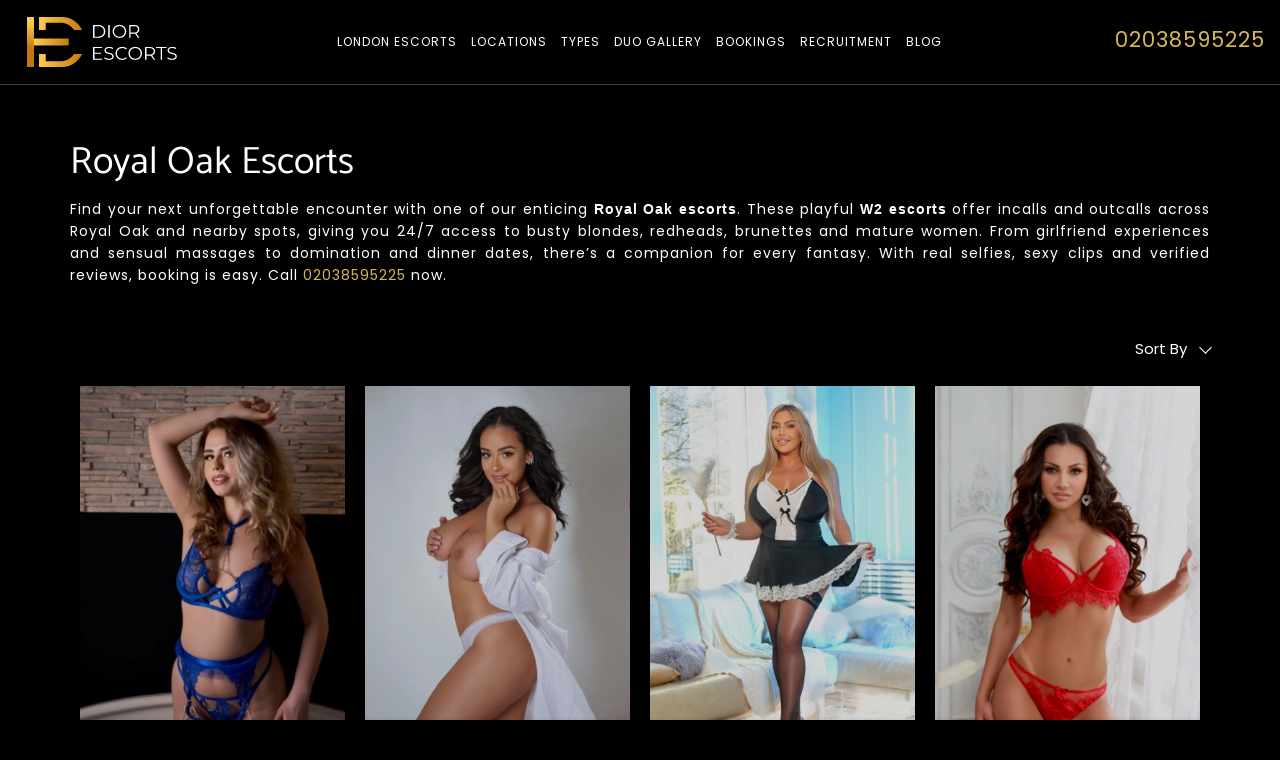

--- FILE ---
content_type: text/html; charset=utf-8
request_url: https://www.diorescorts.com/locations/royal-oak-escorts
body_size: 15469
content:
<!DOCTYPE html>
<html lang="en">

<head>
    <meta charset="utf-8">
    <meta http-equiv="X-UA-Compatible" content="IE=edge">
    <meta name="viewport" content="width=device-width, initial-scale=1.0">
    <meta name="description" content="If you are looking to book Royal Oak escorts in the W2 postcode, call our agency today on 07762426943 and arrange an ideal experience today with our escorts">
    <!-- itemprop="description" -->
    <meta name="google-site-verification" content="N7zxiXKbP8N-ad4CneNAPTD_mv5aQ6erns38q1Sbz3A">
    <meta name="author" content="Dior Escorts"><!-- itemprop="name" -->
    <meta name="yandex-verification" content="86adc2926c8f965d">
    <meta name="msvalidate.01" content="6C9423C9F29AD92CE5E6D053DF266DD6">
    <link rel="shortcut icon" href="/themes/bespoke/img/favicon.ico">
    <link rel="apple-touch-icon" sizes="180x180" href="/themes/bespoke/img/apple-touch-icon.png">

        <link rel="preload" href="/themes/bespoke/css/fonts.css" as='style'>
    <link rel="preload" href="/themes/bespoke/css/main.min.css?v=4.0.1" as='style'>
    <link rel="stylesheet" href="/themes/bespoke/css/main.min.css?v=4.0.1">
    <link rel="canonical" href="https://www.diorescorts.com/locations/royal-oak-escorts"/>
    
    <title>Royal Oak Escorts W2 | Available 24/7 | Dior Escorts</title>

    <!-- HTML5 shim and Respond.js IE8 support of HTML5 elements and media queries -->
    <!--[if lt IE 9]>
    <script src="https://oss.maxcdn.com/libs/html5shiv/3.7.0/html5shiv.js"></script>
    <script src="https://oss.maxcdn.com/libs/respond.js/1.3.0/respond.min.js"></script>
    <![endif]-->
    <!-- Google Tag Manager -->
    <script>
    setTimeout(()=>{(function(w,d,s,l,i){w[l]=w[l]||[];w[l].push({'gtm.start':
    new Date().getTime(),event:'gtm.js'});var f=d.getElementsByTagName(s)[0],
    j=d.createElement(s),dl=l!='dataLayer'?'&l='+l:'';j.async=true;j.src=
    'https://www.googletagmanager.com/gtm.js?id='+i+dl;f.parentNode.insertBefore(j,f);
    })(window,document,'script','dataLayer','GTM-TKCGFZDM')},5000);
    </script>
    <!-- End Google Tag Manager -->
<style>
    #home-top h1, #home-top .content p, .content p strong {font-family: 'Arial' !important;}
</style>
</head>

<body class="ed" id="body" data-sel="body" data-st="id" data-en="Body" data-de="background-color,background-image">
<div class="navigation">
    <header>
        <div class="container-fluid">
            <div class="row">
                <div class="col-12 col-sm-2 text-left" id="header-logo">
                    <a hreflang="en" title="Dior Escorts Logo" href="https://www.diorescorts.com">
                        <picture>
                            <source media="(min-width:768px)" srcset="/themes/bespoke/img/logo-svg.svg">
                            <img src="/themes/bespoke/img/logo-small.svg" alt="Logo" width="60"  height="60">
                        </picture>
                        
                    </a>
                </div>
                <div class="col-xs-12 col-sm-10 col-md-8">
                    <nav>
                        <div class="navbar navbar-inverse navbar-static-top ed" id="header-background">
                            <div class="navbar-collapse collapse">
                                <div class="navbar-close"></div>
                                <div class="h4">Main Menu</div>
                                <ul class="nav navbar-nav navbar-left ed">
                                                                        <li><a hreflang="en" title="All London Escorts" href="/"
                                           id="gallery-scroll">London Escorts</a></li>
                                    <li>
                                        <a hreflang="en" class="mega-btn btn-mega-loc" title="Locations" href="#">Locations</a>
                                        <div id="mega-loc" class="megamenu">
                                                                                        <div class="font-catamaran megamenu-title">Locations</div>
                                            <ul class="location-list">
                                                                                                                                                <li>
                                                    <b>A</b>
                                                </li>
                                                                                                    <li>
                                                        <a hreflang="en" href="/locations/aldgate-escorts">
                                                            Aldgate                                                        </a>
                                                    </li>
                                                                                                    <li>
                                                        <a hreflang="en" href="/locations/archway-escorts">
                                                            Archway                                                        </a>
                                                    </li>
                                                <li class="pt-2"><b>B</b></li>                                                    <li>
                                                        <a hreflang="en" href="/locations/baker-street-escorts">
                                                            Baker Street                                                        </a>
                                                    </li>
                                                                                                    <li>
                                                        <a hreflang="en" href="/locations/battersea-escorts">
                                                            Battersea                                                        </a>
                                                    </li>
                                                                                                    <li>
                                                        <a hreflang="en" href="/locations/bayswater-escorts">
                                                            Bayswater                                                        </a>
                                                    </li>
                                                                                                    <li>
                                                        <a hreflang="en" href="/locations/bloomsbury-escorts">
                                                            Bloomsbury                                                        </a>
                                                    </li>
                                                                                                    <li>
                                                        <a hreflang="en" href="/locations/bond-street-escorts">
                                                            Bond Street                                                        </a>
                                                    </li>
                                                <li class="pt-2"><b>C</b></li>                                                    <li>
                                                        <a hreflang="en" href="/locations/canary-wharf-escorts">
                                                            Canary Wharf                                                        </a>
                                                    </li>
                                                                                                    <li>
                                                        <a hreflang="en" href="/locations/central-london-escorts">
                                                            Central London                                                        </a>
                                                    </li>
                                                                                                    <li>
                                                        <a hreflang="en" href="/locations/charing-cross-escorts">
                                                            Charing Cross                                                        </a>
                                                    </li>
                                                                                                    <li>
                                                        <a hreflang="en" href="/locations/chelsea-escorts">
                                                            Chelsea                                                        </a>
                                                    </li>
                                                                                                    <li>
                                                        <a hreflang="en" href="/locations/clerkenwell-escorts">
                                                            Clerkenwell                                                        </a>
                                                    </li>
                                                                                                    <li>
                                                        <a hreflang="en" href="/locations/covent-garden-escorts">
                                                            Covent Garden                                                        </a>
                                                    </li>
                                                <li class="pt-2"><b>E</b></li>                                                    <li>
                                                        <a hreflang="en" href="/locations/earls-court-escorts">
                                                            Earls Court                                                        </a>
                                                    </li>
                                                                                                    <li>
                                                        <a hreflang="en" href="/locations/east-london-escorts">
                                                            East London                                                        </a>
                                                    </li>
                                                                                                    <li>
                                                        <a hreflang="en" href="/locations/edgware-road-escorts">
                                                            Edgware Road                                                        </a>
                                                    </li>
                                                                                                    <li>
                                                        <a hreflang="en" href="/locations/euston-escorts">
                                                            Euston                                                        </a>
                                                    </li>
                                                <li class="pt-2"><b>F</b></li>                                                    <li>
                                                        <a hreflang="en" href="/locations/farringdon-escorts">
                                                            Farringdon                                                        </a>
                                                    </li>
                                                                                                    <li>
                                                        <a hreflang="en" href="/locations/fitzrovia-escorts">
                                                            Fitzrovia                                                        </a>
                                                    </li>
                                                                                                    <li>
                                                        <a hreflang="en" href="/locations/fulham-escorts">
                                                            Fulham                                                        </a>
                                                    </li>
                                                <li class="pt-2"><b>G</b></li>                                                    <li>
                                                        <a hreflang="en" href="/locations/gloucester-road-escorts">
                                                            Gloucester Road                                                        </a>
                                                    </li>
                                                                                                    <li>
                                                        <a hreflang="en" href="/locations/green-park-escorts">
                                                            Green Park                                                        </a>
                                                    </li>
                                                <li class="pt-2"><b>H</b></li>                                                    <li>
                                                        <a hreflang="en" href="/locations/hammersmith-escorts">
                                                            Hammersmith                                                        </a>
                                                    </li>
                                                                                                    <li>
                                                        <a hreflang="en" href="/locations/heathrow-airport-escorts">
                                                            Heathrow Airport                                                        </a>
                                                    </li>
                                                                                                    <li>
                                                        <a hreflang="en" href="/locations/high-street-kensington-escorts">
                                                            High Street Kensington                                                        </a>
                                                    </li>
                                                                                                    <li>
                                                        <a hreflang="en" href="/locations/holland-park-avenue-escorts">
                                                            Holland Park Avenue                                                        </a>
                                                    </li>
                                                                                                    <li>
                                                        <a hreflang="en" href="/locations/hyde-park-escorts">
                                                            Hyde Park                                                        </a>
                                                    </li>
                                                <li class="pt-2"><b>K</b></li>                                                    <li>
                                                        <a hreflang="en" href="/locations/kensington-escorts">
                                                            Kensington                                                        </a>
                                                    </li>
                                                                                                    <li>
                                                        <a hreflang="en" href="/locations/kentish-town-escorts">
                                                            Kentish Town                                                        </a>
                                                    </li>
                                                                                                    <li>
                                                        <a hreflang="en" href="/locations/kings-cross-escorts">
                                                            Kings Cross                                                        </a>
                                                    </li>
                                                                                                    <li>
                                                        <a hreflang="en" href="/locations/kings-road-escorts">
                                                            Kings Road                                                        </a>
                                                    </li>
                                                                                                    <li>
                                                        <a hreflang="en" href="/locations/knightsbridge-escorts">
                                                            Knightsbridge                                                        </a>
                                                    </li>
                                                <li class="pt-2"><b>L</b></li>                                                    <li>
                                                        <a hreflang="en" href="/locations/lancaster-gate-escorts">
                                                            Lancaster Gate                                                        </a>
                                                    </li>
                                                                                                    <li>
                                                        <a hreflang="en" href="/locations/limehouse-escorts">
                                                            Limehouse                                                        </a>
                                                    </li>
                                                                                                    <li>
                                                        <a hreflang="en" href="/locations/liverpool-street-escorts">
                                                            Liverpool Street                                                        </a>
                                                    </li>
                                                                                                    <li>
                                                        <a hreflang="en" href="/locations/london-bridge-escorts">
                                                            London Bridge                                                        </a>
                                                    </li>
                                                <li class="pt-2"><b>M</b></li>                                                    <li>
                                                        <a hreflang="en" href="/locations/maida-vale-escorts">
                                                            Maida Vale                                                        </a>
                                                    </li>
                                                                                                    <li>
                                                        <a hreflang="en" href="/locations/marble-arch-escorts">
                                                            Marble Arch                                                        </a>
                                                    </li>
                                                                                                    <li>
                                                        <a hreflang="en" href="/locations/marylebone-escorts">
                                                            Marylebone                                                        </a>
                                                    </li>
                                                                                                    <li>
                                                        <a hreflang="en" href="/locations/mayfair-escorts">
                                                            Mayfair                                                        </a>
                                                    </li>
                                                                                                    <li>
                                                        <a hreflang="en" href="/locations/mile-end-escorts">
                                                            Mile End                                                        </a>
                                                    </li>
                                                <li class="pt-2"><b>N</b></li>                                                    <li>
                                                        <a hreflang="en" href="/locations/north-london-escorts">
                                                            North London                                                        </a>
                                                    </li>
                                                                                                    <li>
                                                        <a hreflang="en" href="/locations/notting-hill-escorts">
                                                            Notting Hill                                                        </a>
                                                    </li>
                                                <li class="pt-2"><b>O</b></li>                                                    <li>
                                                        <a hreflang="en" href="/locations/oxford-street-escorts">
                                                            Oxford Street                                                        </a>
                                                    </li>
                                                <li class="pt-2"><b>P</b></li>                                                    <li>
                                                        <a hreflang="en" href="/locations/paddington-escorts">
                                                            Paddington                                                        </a>
                                                    </li>
                                                                                                    <li>
                                                        <a hreflang="en" href="/locations/park-lane-escorts">
                                                            Park Lane                                                        </a>
                                                    </li>
                                                                                                    <li>
                                                        <a hreflang="en" href="/locations/piccadilly-escorts">
                                                            Piccadilly                                                        </a>
                                                    </li>
                                                <li class="pt-2"><b>Q</b></li>                                                    <li>
                                                        <a hreflang="en" href="/locations/queensway-escorts">
                                                            Queensway                                                        </a>
                                                    </li>
                                                <li class="pt-2"><b>R</b></li>                                                    <li>
                                                        <a hreflang="en" href="/locations/regents-park-escorts">
                                                            Regents Park                                                        </a>
                                                    </li>
                                                                                                    <li>
                                                        <a hreflang="en" href="/locations/royal-oak-escorts">
                                                            Royal Oak                                                        </a>
                                                    </li>
                                                <li class="pt-2"><b>S</b></li>                                                    <li>
                                                        <a hreflang="en" href="/locations/shepherds-bush-escorts">
                                                            Shepherds Bush                                                        </a>
                                                    </li>
                                                                                                    <li>
                                                        <a hreflang="en" href="/locations/shoreditch-escorts">
                                                            Shoreditch                                                        </a>
                                                    </li>
                                                                                                    <li>
                                                        <a hreflang="en" href="/locations/sloane-avenue-escorts">
                                                            Sloane Avenue                                                        </a>
                                                    </li>
                                                                                                    <li>
                                                        <a hreflang="en" href="/locations/soho-escorts">
                                                            Soho                                                        </a>
                                                    </li>
                                                <li class="pt-2"><b>T</b></li>                                                    <li>
                                                        <a hreflang="en" href="/locations/tottenham-court-road">
                                                            Tottenham Court Road                                                        </a>
                                                    </li>
                                                <li class="pt-2"><b>V</b></li>                                                    <li>
                                                        <a hreflang="en" href="/locations/victoria-escorts">
                                                            Victoria                                                        </a>
                                                    </li>
                                                <li class="pt-2"><b>W</b></li>                                                    <li>
                                                        <a hreflang="en" href="/locations/warren-street-escorts">
                                                            Warren Street                                                        </a>
                                                    </li>
                                                                                                    <li>
                                                        <a hreflang="en" href="/locations/waterloo-escorts">
                                                            Waterloo                                                        </a>
                                                    </li>
                                                                                                    <li>
                                                        <a hreflang="en" href="/locations/westminster-escorts">
                                                            Westminster                                                        </a>
                                                    </li>
                                                                                                                                        </ul>
                                        </div>
                                    </li>
                                    <li>
                                        <a hreflang="en" class="mega-btn btn-mega-type" title="Types"
                                           href="#">Types</a>
                                        <div id="mega-type" class="megamenu">
                                                                                        <div class="font-catamaran megamenu-title">Types</div>
                                            <div class="container">
                                                <div class="row">
                                                    <div class="megamenu-colom">
                                                        <span class="h5">KINKY</span>
                                                        <ul>
                                                                                                                                                                                                <li><a hreflang="en" href="/categories/a-level-escorts">
                                                                    A Level</a></li>
                                                                                                                                    <li><a hreflang="en" href="/categories/cim-escorts">
                                                                    CIM</a></li>
                                                                                                                                    <li><a hreflang="en" href="/categories/fisting-escorts">
                                                                    Fisting</a></li>
                                                                                                                                    <li><a hreflang="en" href="/categories/full-bisexual-escorts">
                                                                    Full Bi</a></li>
                                                                                                                                    <li><a hreflang="en" href="/categories/kinky-escorts">
                                                                    Kinky </a></li>
                                                                                                                                    <li><a hreflang="en" href="/categories/mmf-escorts">
                                                                    MMF</a></li>
                                                                                                                                    <li><a hreflang="en" href="/categories/prostate-massage-escorts">
                                                                    Prostate Massage</a></li>
                                                                                                                                    <li><a hreflang="en" href="/categories/rim-escorts">
                                                                    Rimming</a></li>
                                                                                                                                    <li><a hreflang="en" href="/categories/spanking-escorts">
                                                                    Spanking </a></li>
                                                                                                                                    <li><a hreflang="en" href="/categories/strap-on-escorts">
                                                                    Strap-on</a></li>
                                                                                                                                                                                    </ul>
                                                    </div>
                                                    <div class="megamenu-colom">
                                                        <span class="h5">APPEARANCE</span>
                                                        <ul>
                                                                                                                                                                                            <li><a hreflang="en" href="/categories/all-natural-escorts">
                                                                    All Natural</a></li>
                                                                                                                                    <li><a hreflang="en" href="/categories/blonde-escorts">
                                                                    Blonde</a></li>
                                                                                                                                    <li><a hreflang="en" href="/categories/brunette-escorts">
                                                                    Brunette</a></li>
                                                                                                                                    <li><a hreflang="en" href="/categories/busty-london-escorts">
                                                                    Busty</a></li>
                                                                                                                                    <li><a hreflang="en" href="/categories/curvy-escorts">
                                                                    Curvy</a></li>
                                                                                                                                    <li><a hreflang="en" href="/categories/ebony-escorts">
                                                                    Ebony</a></li>
                                                                                                                                    <li><a hreflang="en" href="/categories/enhanced-escorts">
                                                                    Enhanced</a></li>
                                                                                                                                    <li><a hreflang="en" href="/categories/mature-escorts">
                                                                    Mature in London</a></li>
                                                                                                                                    <li><a hreflang="en" href="/categories/petite-escorts">
                                                                    Petite</a></li>
                                                                                                                                    <li><a hreflang="en" href="/categories/slim-escorts">
                                                                    Slim</a></li>
                                                                                                                                    <li><a hreflang="en" href="/categories/tall-escorts">
                                                                    Tall</a></li>
                                                                                                                                    <li><a hreflang="en" href="/categories/tattooed-escorts">
                                                                    Tattooed</a></li>
                                                                                                                                    <li><a hreflang="en" href="/categories/young-escorts">
                                                                    Young</a></li>
                                                                                                                                                                                    </ul>
                                                    </div>
                                                    <div class="megamenu-colom">
                                                        <span class="h5">SERVICE</span>
                                                        <ul>
                                                                                                                                                                                            <li><a hreflang="en" href="/categories/30-minute-girls">
                                                                    30 Minute Girls</a></li>
                                                                                                                                    <li><a hreflang="en" href="/categories/69-escorts">
                                                                    69</a></li>
                                                                                                                                    <li><a hreflang="en" href="/categories/cob-escorts">
                                                                    COB</a></li>
                                                                                                                                    <li><a hreflang="en" href="/categories/cof-escorts">
                                                                    COF</a></li>
                                                                                                                                    <li><a hreflang="en" href="/categories/couples-escorts">
                                                                    Couples</a></li>
                                                                                                                                    <li><a hreflang="en" href="/categories/dfk-escorts">
                                                                    DFK</a></li>
                                                                                                                                    <li><a hreflang="en" href="/categories/dinner-date-escorts">
                                                                    Dinner Date</a></li>
                                                                                                                                    <li><a hreflang="en" href="/categories/dt-escorts">
                                                                    DT</a></li>
                                                                                                                                    <li><a hreflang="en" href="/categories/facesitting-escorts">
                                                                    Facesitting</a></li>
                                                                                                                                    <li><a hreflang="en" href="/categories/fk-escorts">
                                                                    FK</a></li>
                                                                                                                                    <li><a hreflang="en" href="/categories/gfe-escorts">
                                                                    GFE escorts</a></li>
                                                                                                                                    <li><a hreflang="en" href="/categories/massage-escorts-london">
                                                                    Massage</a></li>
                                                                                                                                    <li><a hreflang="en" href="/categories/owo-escorts">
                                                                    OWO</a></li>
                                                                                                                                    <li><a hreflang="en" href="/categories/party-escorts">
                                                                    Party</a></li>
                                                                                                                                    <li><a hreflang="en" href="/categories/porn-star-escorts">
                                                                    Porn Star</a></li>
                                                                                                                                    <li><a hreflang="en" href="/categories/role-play-escorts">
                                                                    Role Play</a></li>
                                                                                                                                    <li><a hreflang="en" href="/categories/striptease-escorts">
                                                                    Striptease</a></li>
                                                                                                                                    <li><a hreflang="en" href="/categories/travel-companion-escorts">
                                                                    Travel Companion</a></li>
                                                                                                                                    <li><a hreflang="en" href="/categories/women-for-women">
                                                                    Women for Women</a></li>
                                                                                                                                                                                    </ul>
                                                    </div>
                                                    <div class="megamenu-colom">
                                                        <span class="h5">FETISH</span>
                                                        <ul>
                                                                                                                                                                                            <li><a hreflang="en" href="/categories/bdsm-escorts">
                                                                    BDSM</a></li>
                                                                                                                                    <li><a hreflang="en" href="/categories/bondage-escorts">
                                                                    Bondage</a></li>
                                                                                                                                    <li><a hreflang="en" href="/categories/domination-escorts">
                                                                    Domination</a></li>
                                                                                                                                    <li><a hreflang="en" href="/categories/filming-with-mask-escorts">
                                                                    Filming with Mask</a></li>
                                                                                                                                    <li><a hreflang="en" href="/categories/foot-fetish-escorts-london">
                                                                    Foot Fetish</a></li>
                                                                                                                                    <li><a hreflang="en" href="/categories/latex-escorts">
                                                                    Latex </a></li>
                                                                                                                                    <li><a hreflang="en" href="/categories/smoking-escorts">
                                                                    Smoking</a></li>
                                                                                                                                    <li><a hreflang="en" href="/categories/tie-and-tease-escorts">
                                                                    Tie and Tease </a></li>
                                                                                                                                    <li><a hreflang="en" href="/categories/watersports-giving-escorts">
                                                                    Watersports Giving</a></li>
                                                                                                                                    <li><a hreflang="en" href="/categories/watersports-receiving-escorts">
                                                                    Watersports Receiving</a></li>
                                                                                                                                                                                    </ul>
                                                    </div>
                                                    <div class="megamenu-colom">
                                                        <span class="h5">NATIONALITY</span>
                                                        <ul>
                                                                                                                                                                                            <li><a hreflang="en" href="/categories/asian-escorts">
                                                                    Asian</a></li>
                                                                                                                                    <li><a hreflang="en" href="/categories/brazilian-escorts">
                                                                    Brazilian</a></li>
                                                                                                                                    <li><a hreflang="en" href="/categories/british-escorts">
                                                                    British</a></li>
                                                                                                                                    <li><a hreflang="en" href="/categories/european-escorts">
                                                                    European</a></li>
                                                                                                                                    <li><a hreflang="en" href="/categories/indian-escorts">
                                                                    Indian</a></li>
                                                                                                                                    <li><a hreflang="en" href="/categories/russian-escorts-in-london">
                                                                    Russian</a></li>
                                                                                                                                                                                    </ul>
                                                    </div>
                                                    <div class="megamenu-colom">
                                                        <span class="h5">OTHER</span>
                                                        <ul>
                                                                                                                                                                                            <li><a hreflang="en" href="/categories/best-reviewed-escorts">
                                                                    Best Reviewed</a></li>
                                                                                                                                    <li><a hreflang="en" href="/categories/cheap-london-escorts">
                                                                    Cheap London</a></li>
                                                                                                                                    <li><a hreflang="en" href="/categories/elite-incall-experience">
                                                                    Elite Incall Experience</a></li>
                                                                                                                                    <li><a hreflang="en" href="/categories/escorts-in-uniform">
                                                                    Escorts in Uniform</a></li>
                                                                                                                                    <li><a hreflang="en" href="/categories/escorts-with-toys">
                                                                    Escorts with Toys</a></li>
                                                                                                                                    <li><a hreflang="en" href="/categories/high-class-escorts">
                                                                    High Class</a></li>
                                                                                                                                    <li><a hreflang="en" href="/categories/incall-escorts">
                                                                    Incall</a></li>
                                                                                                                                    <li><a hreflang="en" href="/categories/video-escorts">
                                                                    London With Videos</a></li>
                                                                                                                                    <li><a hreflang="en" href="/categories/moc-escorts">
                                                                    MOC escorts</a></li>
                                                                                                                                    <li><a hreflang="en" href="/categories/new-escorts">
                                                                    New</a></li>
                                                                                                                                    <li><a hreflang="en" href="/categories/nuru-massage">
                                                                    Nuru Massage London</a></li>
                                                                                                                                    <li><a hreflang="en" href="/categories/outcall-escorts">
                                                                    Outcall</a></li>
                                                                                                                                    <li><a hreflang="en" href="/categories/selfie-escorts">
                                                                    Selfie</a></li>
                                                                                                                                                                                    </ul>
                                                    </div>
                                                                                                    </div>
                                            </div>
                                                                                    </div>
                                    </li>
                                                                                                                                                <li><a hreflang="en" title="Duo Gallery" href="/duo-gallery">Duo Gallery</a></li>
                                    <li><a hreflang="en" title="Bookings" href="/bookings">Bookings</a></li>
                                    <li><a hreflang="en" title="Recruitment" href="/recruitment">Recruitment</a></li>
                                                                        <li><a hreflang="en" title="Blog" href="/blog">Blog</a></li>
                                                                                                       </ul>
                            </div>
                        </div>
                    </nav>
                </div>
                  <!-- Model search section -->
                
                <div class="col-xs-6 col-md-2 phone-header">
                    <a hreflang="en" href="tel:02038595225">
                        <i class="fas fa-phone"></i>
                        02038595225                    </a>
                                    </div>
                <div class="col-xs-3 col-md-4" id="contact-header">
                    <div class="visibile-xs">
                        <button type="button" class="navbar-toggle" data-toggle="collapse"
                                data-target=".navbar-collapse" aria-label="Menu Button">
                            <span class="icon-bar"></span>
                            <span class="icon-bar"></span>
                            <span class="icon-bar"></span>
                        </button>
                    </div>
                                    </div>
            </div>
        </div>
    </header>
</div>

<!-- Contact Buttons -->

<div class="contact-buttons">
    <div class="contact-buttons-tel">
        <a hreflang="en" href="tel:02038595225" aria-label="Click here to call us">
            <svg xmlns="http://www.w3.org/2000/svg" xmlns:xlink="http://www.w3.org/1999/xlink" height="800px" width="800px" version="1.1" id="_x32_" viewBox="0 0 512 512" xml:space="preserve">
                <path class="st0" d="M94.811,21.696c-35.18,22.816-42.091,94.135-28.809,152.262c10.344,45.266,32.336,105.987,69.42,163.165   c34.886,53.79,83.557,102.022,120.669,129.928c47.657,35.832,115.594,58.608,150.774,35.792   c17.789-11.537,44.218-43.058,45.424-48.714c0,0-15.498-23.896-18.899-29.14l-51.972-80.135   c-3.862-5.955-28.082-0.512-40.386,6.457c-16.597,9.404-31.882,34.636-31.882,34.636c-11.38,6.575-20.912,0.024-40.828-9.142   c-24.477-11.262-51.997-46.254-73.9-77.947c-20.005-32.923-40.732-72.322-41.032-99.264c-0.247-21.922-2.341-33.296,8.304-41.006   c0,0,29.272-3.666,44.627-14.984c11.381-8.392,26.228-28.286,22.366-34.242l-51.972-80.134c-3.401-5.244-18.899-29.14-18.899-29.14   C152.159-1.117,112.6,10.159,94.811,21.696z"/>
            </svg>
        </a>
    </div>
    <div class="contact-buttons-sms">
        <a hreflang="en" href="sms:07703675423" aria-label="Click here to sms us">
            <svg xmlns="http://www.w3.org/2000/svg" width="800px" height="800px" viewBox="0 0 24 24" fill="none"><path fill-rule="evenodd" clip-rule="evenodd" d="M22 10.787c0 4.854-4.253 8.788-9.5 8.788a10.22 10.22 0 0 1-2.684-.355c-1.881 1.241-4.233 1.617-5.485 1.73-.286.027-.434-.347-.24-.559.595-.65 1.431-1.803 1.715-3.368C4.073 15.43 3 13.225 3 10.787 3 5.934 7.253 2 12.5 2S22 5.934 22 10.787z"/></svg>
        </a>
    </div>
    <div class="contact-buttons-whatsapp">
        <a hreflang="en" rel="noopener" href="https://api.whatsapp.com/send?phone=447907865849"
           target="_blank" aria-label="Click here to chat or book your escort">
           <svg xmlns="http://www.w3.org/2000/svg"  width="800px" height="800px" viewBox="0 0 16 16"><path d="M11.42 9.49c-.19-.09-1.1-.54-1.27-.61s-.29-.09-.42.1-.48.6-.59.73-.21.14-.4 0a5.13 5.13 0 0 1-1.49-.92 5.25 5.25 0 0 1-1-1.29c-.11-.18 0-.28.08-.38s.18-.21.28-.32a1.39 1.39 0 0 0 .18-.31.38.38 0 0 0 0-.33c0-.09-.42-1-.58-1.37s-.3-.32-.41-.32h-.4a.72.72 0 0 0-.5.23 2.1 2.1 0 0 0-.65 1.55A3.59 3.59 0 0 0 5 8.2 8.32 8.32 0 0 0 8.19 11c.44.19.78.3 1.05.39a2.53 2.53 0 0 0 1.17.07 1.93 1.93 0 0 0 1.26-.88 1.67 1.67 0 0 0 .11-.88c-.05-.07-.17-.12-.36-.21z"/><path d="M13.29 2.68A7.36 7.36 0 0 0 8 .5a7.44 7.44 0 0 0-6.41 11.15l-1 3.85 3.94-1a7.4 7.4 0 0 0 3.55.9H8a7.44 7.44 0 0 0 5.29-12.72zM8 14.12a6.12 6.12 0 0 1-3.15-.87l-.22-.13-2.34.61.62-2.28-.14-.23a6.18 6.18 0 0 1 9.6-7.65 6.12 6.12 0 0 1 1.81 4.37A6.19 6.19 0 0 1 8 14.12z"/></svg>
        </a>
    </div>
</div><div class="container" id="main-content">
  <div class="row">
    <div class="col-xs-12">
      <h1 class="text-center text-md-left">Royal Oak Escorts</h1>
                <div class="row mb-5 pb-5">
            <div class="col-lg-12 pb-4">
                <div class="content-spoiler-closed">
                    <div class="content px-0 py-0">
                        <p>Find your next unforgettable encounter with one of our enticing&nbsp;<strong>Royal Oak escorts</strong>. These playful&nbsp;<strong>W2 escorts</strong>&nbsp;offer incalls and outcalls across Royal Oak and nearby spots, giving you 24/7 access to busty blondes, redheads, brunettes and mature women. From girlfriend experiences and sensual massages to domination and dinner dates, there&rsquo;s a companion for every fantasy. With real selfies, sexy clips and verified reviews, booking is easy. Call&nbsp;<a href="tel:02038595225">02038595225</a>&nbsp;now.</p>
                    </div>
                </div>
                <a href="#" class="content-btn">Read More</a>
            </div>
        </div>
        
    </div>
      </div>

  
  	            <div class="ed gallery-item-wrap" id="escorts-by-location" data-sel="escorts-by-location"
                 data-st="id" data-de="background-color, margin, padding">
                    
                                        <div class="staff-list-header">
                                                <div class="sortBy dropdown">
                                                        <button id="dLabel" class="dropdown-toggle" type="button" data-toggle="dropdown" aria-haspopup="true" aria-expanded="false">
                                Sort By
                                <span class="caret"></span>
                            </button>
                            <ul id="short_dropdown" class="dropdown-menu short-dropdown" data-backdrop="static" data-keyboard="false">
                                <li  class="close d-md-none d-block" data-dismiss="modal"></li>
                                <li class="title d-md-none d-block">Sort By</li>
                                <li>
                                    <input type="radio" name="sortBy" value="/locations/royal-oak-escorts/" id="sortBy1">
                                    <label for="sortBy1">Recommended Girls</label>
                                </li>
                                <li>
                                    <input type="radio" name="sortBy" value="/locations/royal-oak-escorts/?sort=az" id="sortBy2">
                                    <label for="sortBy2">Name: A-Z</label>
                                </li>
                                <li>
                                    <input type="radio" name="sortBy" value="/locations/royal-oak-escorts/?sort=hightolow" id="sortBy3">
                                    <label for="sortBy3">Price: High - Low</label>
                                <li>
                                <li>
                                    <input type="radio" name="sortBy" value="/locations/royal-oak-escorts/?sort=lowtohigh" id="sortBy4">
                                    <label for="sortBy4">Price: Low - High</label>
                                <li>
                                                                <li class="d-md-none d-block apply-btn">
                                    <button class="apply">Apply</button>
                                </li>
                            </ul>                        
                        </div>
                    </div>
                    
                    <script>
                        const queryParams = new URLSearchParams(window.location.search);
                        const sortParam = queryParams.get('sort');
                        
                        const sortOptions = document.querySelectorAll('input[name="sortBy"]');
                        sortOptions.forEach((radio) => {
                            // console.log(radio.value);
                            const label = radio.nextElementSibling; 
                            if (radio.value === `/locations/royal-oak-escorts/?sort=${sortParam}` || (sortParam === null && radio.value === '/locations/royal-oak-escorts/')) {
                                // console.log(radio.value,'if');
                                label.classList.add('active');
                            } else {
                                // console.log(radio.value,'else');
                                label.classList.remove('active');
                            }
                        });
                                                const serviceSort = document.querySelector('#service_dropdown');
                        const serviceButton = document.querySelector('#serviceBtn');
                        if(serviceSort) {
                            let serviceOptions = serviceSort.querySelectorAll('input[name="serviceSort"]');
                            let currentRoute =  window.location.href
                            serviceOptions.forEach((el) => {
                                let serviceLabel = el.nextElementSibling;
                                if(currentRoute.includes(el.value)){
                                    // console.log(serviceLabel.firstChild);
                                    serviceLabel.classList.add('active');
                                    //serviceButton.firstChild.textContent = serviceLabel.textContent;
                                }
                            });

                            // Add event listeners to <li> elements
                            const liElements = serviceSort.querySelectorAll('li');
                            liElements.forEach((li) => {
                                li.addEventListener('click', () => {
                                    const input = li.querySelector('input[name="serviceSort"]');
                                    if (input) {
                                        window.location.href = input.value; // Redirect to the value of the input
                                    }
                                });
                            });
                        }
                                                // document.addEventListener('DOMContentLoaded', function () {
                        //     const dropdownMenus = document.querySelectorAll('.short-dropdown');
                        //     dropdownMenus.forEach(function(menu) {
                        //         menu.addEventListener('click', function(event) {
                        //             console.log('clicked');
                        //             event.preventDefault();
                        //             event.stopPropagation();
                        //         });
                        //     });
                        // });
                    </script>
                                            <link rel="preload" as="image" href="https://www.diorescorts.com/assets/staff/small/1765356346_staff_5186_6939333ad4e73.jpg" fetchpriority="high">        <a hreflang="en" class="gallery-item active" href="/gallery/ale" title="Click here to view Ale's profile">
            <div class="profile-thumbnail gallery-holder test">
                                <ul class="tag-holder">                    
                                            <li class="available">Selfies</li>
                                                                <li>Videos</li>
                                    </ul>
                                <picture class="gallery-image">
                    <source media="(min-width:992px)" srcset="https://www.diorescorts.com/assets/staff/small/1765356346_staff_5186_6939333ad4e73.jpg">
                    <img class="img-responsive" width="272" height="403" loading="eager" src="https://www.diorescorts.com/assets/staff/small/1765356346_staff_5186_6939333ad4e73.jpg" alt="Profile picture of Ale">
                </picture>
                <div class="gallery-item-availebility">
                    AVAILABLE                </div>
            </div>
            <div class="profile-info">
                <div class="profile-info-name">Ale</div>
                <p class="profile-location">Bayswater</p>
                <p class="profile-price">£200/250</p>
            </div>
        </a>
                                                        <a hreflang="en" class="gallery-item active" href="/gallery/sugar" title="Click here to view Sugar's profile">
            <div class="profile-thumbnail gallery-holder test">
                                <ul class="tag-holder">                    
                                            <li class="available">Selfies</li>
                                                                <li>Videos</li>
                                    </ul>
                                <picture class="gallery-image">
                    <source media="(min-width:992px)" srcset="https://www.diorescorts.com/assets/staff/small/1761651148_staff_5145_6900a9ccd9d94.jpeg">
                    <img class="img-responsive" width="272" height="403" loading="lazy" src="https://www.diorescorts.com/assets/staff/small/1761651148_staff_5145_6900a9ccd9d94.jpeg" alt="Proifle picture of a very sexy  escort named Sugar">
                </picture>
                <div class="gallery-item-availebility">
                    AVAILABLE                </div>
            </div>
            <div class="profile-info">
                <div class="profile-info-name">Sugar</div>
                <p class="profile-location">Edgware Road</p>
                <p class="profile-price">£250/350</p>
            </div>
        </a>
                                                        <a hreflang="en" class="gallery-item active" href="/gallery/buffy" title="Click here to view Buffy's profile">
            <div class="profile-thumbnail gallery-holder test">
                                <ul class="tag-holder">                    
                                            <li class="available">Selfies</li>
                                                                <li>Videos</li>
                                    </ul>
                                <picture class="gallery-image">
                    <source media="(min-width:992px)" srcset="https://www.diorescorts.com/assets/staff/small/1706359193_staff_1507_65b4f999dbbef.jpg">
                    <img class="img-responsive" width="272" height="403" loading="lazy" src="https://www.diorescorts.com/assets/staff/small/1706359193_staff_1507_65b4f999dbbef.jpg" alt="A very sexy blonde London escort dressed as a French maid ">
                </picture>
                <div class="gallery-item-availebility">
                    AVAILABLE                </div>
            </div>
            <div class="profile-info">
                <div class="profile-info-name">Buffy</div>
                <p class="profile-location">Bayswater</p>
                <p class="profile-price">£200/250</p>
            </div>
        </a>
                                                        <a hreflang="en" class="gallery-item active" href="/gallery/bella-peach" title="Click here to view Bella Peach's profile">
            <div class="profile-thumbnail gallery-holder test">
                                <ul class="tag-holder">                    
                                                        </ul>
                                <picture class="gallery-image">
                    <source media="(min-width:992px)" srcset="https://www.diorescorts.com/assets/staff/small/1768403580_staff_5629_6967b27cc8ce8.jpeg">
                    <img class="img-responsive" width="272" height="403" loading="lazy" src="https://www.diorescorts.com/assets/staff/small/1768403580_staff_5629_6967b27cc8ce8.jpeg" alt="Profile picture of Bella Peach at this escort agency ">
                </picture>
                <div class="gallery-item-availebility">
                    AVAILABLE                </div>
            </div>
            <div class="profile-info">
                <div class="profile-info-name">Bella Peach</div>
                <p class="profile-location">Marylebone</p>
                <p class="profile-price">£250</p>
            </div>
        </a>
                                                        <a hreflang="en" class="gallery-item active" href="/gallery/maritta" title="Click here to view Maritta's profile">
            <div class="profile-thumbnail gallery-holder test">
                                <ul class="tag-holder">                    
                                            <li class="available">Selfies</li>
                                                        </ul>
                                <picture class="gallery-image">
                    <source media="(min-width:992px)" srcset="https://www.diorescorts.com/assets/staff/small/1763903953_staff_5443_692309d1b3d9c.jpg">
                    <img class="img-responsive" width="272" height="403" loading="lazy" src="https://www.diorescorts.com/assets/staff/small/1763903953_staff_5443_692309d1b3d9c.jpg" alt="Brunette in black strappy lingerie posing with hand in hair">
                </picture>
                <div class="gallery-item-availebility">
                    AVAILABLE                </div>
            </div>
            <div class="profile-info">
                <div class="profile-info-name">Maritta</div>
                <p class="profile-location">Marylebone</p>
                <p class="profile-price">£300/350</p>
            </div>
        </a>
                                                        <a hreflang="en" class="gallery-item active" href="/gallery/iona" title="Click here to view Iona's profile">
            <div class="profile-thumbnail gallery-holder test">
                                <ul class="tag-holder">                    
                                                        </ul>
                                <picture class="gallery-image">
                    <source media="(min-width:992px)" srcset="https://www.diorescorts.com/assets/staff/small/1762093940_staff_5486_69076b74303ef.jpeg">
                    <img class="img-responsive" width="272" height="403" loading="lazy" src="https://www.diorescorts.com/assets/staff/small/1762093940_staff_5486_69076b74303ef.jpeg" alt="Iona in revealing black cut-out catsuit posing sensually on luxury chair">
                </picture>
                <div class="gallery-item-availebility">
                    AVAILABLE                </div>
            </div>
            <div class="profile-info">
                <div class="profile-info-name">Iona</div>
                <p class="profile-location">Bayswater</p>
                <p class="profile-price">£250/300</p>
            </div>
        </a>
                                                        <a hreflang="en" class="gallery-item active" href="/gallery/flower" title="Click here to view Flower's profile">
            <div class="profile-thumbnail gallery-holder test">
                                <ul class="tag-holder">                    
                                                        </ul>
                                <picture class="gallery-image">
                    <source media="(min-width:992px)" srcset="https://www.diorescorts.com/assets/staff/small/1761207882_staff_3716_68f9e64ac568e.jpeg">
                    <img class="img-responsive" width="272" height="403" loading="lazy" src="https://www.diorescorts.com/assets/staff/small/1761207882_staff_3716_68f9e64ac568e.jpeg" alt="Profile picture of Flower at this escort agency ">
                </picture>
                <div class="gallery-item-availebility">
                    AVAILABLE                </div>
            </div>
            <div class="profile-info">
                <div class="profile-info-name">Flower</div>
                <p class="profile-location">Bond Street</p>
                <p class="profile-price">£300/350</p>
            </div>
        </a>
                                                        <a hreflang="en" class="gallery-item active" href="/gallery/celeste" title="Click here to view Celeste's profile">
            <div class="profile-thumbnail gallery-holder test">
                                <ul class="tag-holder">                    
                                            <li class="available">Selfies</li>
                                                                <li>Videos</li>
                                    </ul>
                                <picture class="gallery-image">
                    <source media="(min-width:992px)" srcset="https://www.diorescorts.com/assets/staff/small/1767002815_staff_5495_695252bf54607.jpg">
                    <img class="img-responsive" width="272" height="403" loading="lazy" src="https://www.diorescorts.com/assets/staff/small/1767002815_staff_5495_695252bf54607.jpg" alt="Celestes profile picture at this London escort agency ">
                </picture>
                <div class="gallery-item-availebility">
                    AVAILABLE                </div>
            </div>
            <div class="profile-info">
                <div class="profile-info-name">Celeste</div>
                <p class="profile-location">Marylebone</p>
                <p class="profile-price">£400/500</p>
            </div>
        </a>
                                                        <a hreflang="en" class="gallery-item active" href="/gallery/lindsey" title="Click here to view Lindsey's profile">
            <div class="profile-thumbnail gallery-holder test">
                                <ul class="tag-holder">                    
                                            <li class="available">Selfies</li>
                                                                <li>Videos</li>
                                    </ul>
                                <picture class="gallery-image">
                    <source media="(min-width:992px)" srcset="https://www.diorescorts.com/assets/staff/small/1721641171_staff_2654_669e28d3c68f3.jpeg">
                    <img class="img-responsive" width="272" height="403" loading="lazy" src="https://www.diorescorts.com/assets/staff/small/1721641171_staff_2654_669e28d3c68f3.jpeg" alt="Profile picture of Lindsey at our escort agency website ">
                </picture>
                <div class="gallery-item-availebility">
                    AVAILABLE                </div>
            </div>
            <div class="profile-info">
                <div class="profile-info-name">Lindsey</div>
                <p class="profile-location">Marylebone</p>
                <p class="profile-price">£200</p>
            </div>
        </a>
                                                        <a hreflang="en" class="gallery-item active" href="/gallery/ema" title="Click here to view Ema's profile">
            <div class="profile-thumbnail gallery-holder test">
                                <ul class="tag-holder">                    
                                            <li class="available">Selfies</li>
                                                                <li>Videos</li>
                                    </ul>
                                <picture class="gallery-image">
                    <source media="(min-width:992px)" srcset="https://www.diorescorts.com/assets/staff/small/1742301425_staff_5222_67d968f173dfe.jpeg">
                    <img class="img-responsive" width="272" height="403" loading="lazy" src="https://www.diorescorts.com/assets/staff/small/1742301425_staff_5222_67d968f173dfe.jpeg" alt="A sexy young brunette London escort facing away from the camera to show off her arse ">
                </picture>
                <div class="gallery-item-availebility">
                    AVAILABLE                </div>
            </div>
            <div class="profile-info">
                <div class="profile-info-name">Ema</div>
                <p class="profile-location">Lancaster Gate</p>
                <p class="profile-price">£250/300</p>
            </div>
        </a>
                                                        <a hreflang="en" class="gallery-item active" href="/gallery/alicia-11" title="Click here to view Alicia's profile">
            <div class="profile-thumbnail gallery-holder test">
                                <ul class="tag-holder">                    
                                            <li class="available">Selfies</li>
                                                                <li>Videos</li>
                                    </ul>
                                <picture class="gallery-image">
                    <source media="(min-width:992px)" srcset="https://www.diorescorts.com/assets/staff/small/1767694305_staff_5613_695cdfe174a9e.jpeg">
                    <img class="img-responsive" width="272" height="403" loading="lazy" src="https://www.diorescorts.com/assets/staff/small/1767694305_staff_5613_695cdfe174a9e.jpeg" alt="Profile picture of Alicia at this escort agency ">
                </picture>
                <div class="gallery-item-availebility">
                    AVAILABLE                </div>
            </div>
            <div class="profile-info">
                <div class="profile-info-name">Alicia</div>
                <p class="profile-location">Marylebone</p>
                <p class="profile-price">£400/450</p>
            </div>
        </a>
                                                        <a hreflang="en" class="gallery-item active" href="/gallery/mistress-phoenix" title="Click here to view Mistress Phoenix's profile">
            <div class="profile-thumbnail gallery-holder test">
                                <ul class="tag-holder">                    
                                            <li class="available">Selfies</li>
                                                                <li>Videos</li>
                                    </ul>
                                <picture class="gallery-image">
                    <source media="(min-width:992px)" srcset="https://www.diorescorts.com/assets/staff/small/1698864034_staff_4158_65429ba26bded.jpg">
                    <img class="img-responsive" width="272" height="403" loading="lazy" src="https://www.diorescorts.com/assets/staff/small/1698864034_staff_4158_65429ba26bded.jpg" alt="A blonde Mistress wearing a sexy secretary outfit ">
                </picture>
                <div class="gallery-item-availebility">
                    AVAILABLE                </div>
            </div>
            <div class="profile-info">
                <div class="profile-info-name">Mistress Phoenix</div>
                <p class="profile-location">Paddington</p>
                <p class="profile-price">£300/350</p>
            </div>
        </a>
                                                        <a hreflang="en" class="gallery-item active" href="/gallery/bambi" title="Click here to view Bambi's profile">
            <div class="profile-thumbnail gallery-holder test">
                                <ul class="tag-holder">                    
                                            <li class="available">Selfies</li>
                                                                <li>Videos</li>
                                    </ul>
                                <picture class="gallery-image">
                    <source media="(min-width:992px)" srcset="https://www.diorescorts.com/assets/staff/small/1768056597_staff_2619_6962671552868.jpeg">
                    <img class="img-responsive" width="272" height="403" loading="lazy" src="https://www.diorescorts.com/assets/staff/small/1768056597_staff_2619_6962671552868.jpeg" alt="Bambis profile picture at Dior Escorts Agency ">
                </picture>
                <div class="gallery-item-availebility">
                    AVAILABLE                </div>
            </div>
            <div class="profile-info">
                <div class="profile-info-name">Bambi</div>
                <p class="profile-location">Bayswater</p>
                <p class="profile-price">£250/300</p>
            </div>
        </a>
                                                        <a hreflang="en" class="gallery-item active" href="/gallery/faith" title="Click here to view Faith's profile">
            <div class="profile-thumbnail gallery-holder test">
                                <ul class="tag-holder">                    
                                                        </ul>
                                <picture class="gallery-image">
                    <source media="(min-width:992px)" srcset="https://www.diorescorts.com/assets/staff/small/1736078727_staff_3685_677a758775db0.jpg">
                    <img class="img-responsive" width="272" height="403" loading="lazy" src="https://www.diorescorts.com/assets/staff/small/1736078727_staff_3685_677a758775db0.jpg" alt="Profile picture of Faith at this London escort agency ">
                </picture>
                <div class="gallery-item-availebility">
                    AVAILABLE                </div>
            </div>
            <div class="profile-info">
                <div class="profile-info-name">Faith</div>
                <p class="profile-location">Bayswater</p>
                <p class="profile-price">£250/300</p>
            </div>
        </a>
                                                        <a hreflang="en" class="gallery-item active" href="/gallery/sima" title="Click here to view Sima's profile">
            <div class="profile-thumbnail gallery-holder test">
                                <ul class="tag-holder">                    
                                            <li class="available">Selfies</li>
                                                        </ul>
                                <picture class="gallery-image">
                    <source media="(min-width:992px)" srcset="https://www.diorescorts.com/assets/staff/small/1715678554_staff_3296_66432d5a6286a.jpg">
                    <img class="img-responsive" width="272" height="403" loading="lazy" src="https://www.diorescorts.com/assets/staff/small/1715678554_staff_3296_66432d5a6286a.jpg" alt="Profile picture of Sima at Dior Escorts">
                </picture>
                <div class="gallery-item-availebility">
                    AVAILABLE                </div>
            </div>
            <div class="profile-info">
                <div class="profile-info-name">Sima</div>
                <p class="profile-location">Marylebone</p>
                <p class="profile-price">£300/350</p>
            </div>
        </a>
                                                        <a hreflang="en" class="gallery-item active" href="/gallery/verity" title="Click here to view Verity's profile">
            <div class="profile-thumbnail gallery-holder test">
                                <ul class="tag-holder">                    
                                            <li class="available">Selfies</li>
                                                                <li>Videos</li>
                                    </ul>
                                <picture class="gallery-image">
                    <source media="(min-width:992px)" srcset="https://www.diorescorts.com/assets/staff/small/1748179952_staff_5170_68331bf0ae160.jpg">
                    <img class="img-responsive" width="272" height="403" loading="lazy" src="https://www.diorescorts.com/assets/staff/small/1748179952_staff_5170_68331bf0ae160.jpg" alt="A lady sitting in her chair wearing lingerie and high heels ">
                </picture>
                <div class="gallery-item-availebility">
                    AVAILABLE                </div>
            </div>
            <div class="profile-info">
                <div class="profile-info-name">Verity</div>
                <p class="profile-location">Marylebone</p>
                <p class="profile-price">£300/350</p>
            </div>
        </a>
                                                        <a hreflang="en" class="gallery-item active" href="/gallery/sunshine" title="Click here to view Sunshine's profile">
            <div class="profile-thumbnail gallery-holder test">
                                <ul class="tag-holder">                    
                                            <li class="available">Selfies</li>
                                                                <li>Videos</li>
                                    </ul>
                                <picture class="gallery-image">
                    <source media="(min-width:992px)" srcset="https://www.diorescorts.com/assets/staff/small/1742710954_staff_4734_67dfa8aa397ba.jpg">
                    <img class="img-responsive" width="272" height="403" loading="lazy" src="https://www.diorescorts.com/assets/staff/small/1742710954_staff_4734_67dfa8aa397ba.jpg" alt="Profile picture of an escort named Sunshine ">
                </picture>
                <div class="gallery-item-availebility">
                    AVAILABLE                </div>
            </div>
            <div class="profile-info">
                <div class="profile-info-name">Sunshine</div>
                <p class="profile-location">Regents Park</p>
                <p class="profile-price">£300/400</p>
            </div>
        </a>
                                                        <a hreflang="en" class="gallery-item active" href="/gallery/nara" title="Click here to view Nara's profile">
            <div class="profile-thumbnail gallery-holder test">
                                <ul class="tag-holder">                    
                                            <li class="available">Selfies</li>
                                                                <li>Videos</li>
                                    </ul>
                                <picture class="gallery-image">
                    <source media="(min-width:992px)" srcset="https://www.diorescorts.com/assets/staff/small/1764066163_staff_5531_692583739bbdd.jpeg">
                    <img class="img-responsive" width="272" height="403" loading="lazy" src="https://www.diorescorts.com/assets/staff/small/1764066163_staff_5531_692583739bbdd.jpeg" alt="Nara Brazilian escort in red satin suit posing outside London location">
                </picture>
                <div class="gallery-item-availebility">
                    AVAILABLE                </div>
            </div>
            <div class="profile-info">
                <div class="profile-info-name">Nara</div>
                <p class="profile-location">Paddington</p>
                <p class="profile-price">£300/350</p>
            </div>
        </a>
                                                        <a hreflang="en" class="gallery-item active" href="/gallery/vivienne" title="Click here to view Vivienne's profile">
            <div class="profile-thumbnail gallery-holder test">
                                <ul class="tag-holder">                    
                                            <li class="available">Selfies</li>
                                                                <li>Videos</li>
                                    </ul>
                                <picture class="gallery-image">
                    <source media="(min-width:992px)" srcset="https://www.diorescorts.com/assets/staff/small/1765022819_staff_5416_69341c6390287.jpg">
                    <img class="img-responsive" width="272" height="403" loading="lazy" src="https://www.diorescorts.com/assets/staff/small/1765022819_staff_5416_69341c6390287.jpg" alt="Profile picture of Vivienne at this escort agency ">
                </picture>
                <div class="gallery-item-availebility">
                    AVAILABLE                </div>
            </div>
            <div class="profile-info">
                <div class="profile-info-name">Vivienne</div>
                <p class="profile-location">Marylebone</p>
                <p class="profile-price">£350/400</p>
            </div>
        </a>
                                                        <a hreflang="en" class="gallery-item active" href="/gallery/candy" title="Click here to view Candy 's profile">
            <div class="profile-thumbnail gallery-holder test">
                                <ul class="tag-holder">                    
                                            <li class="available">Selfies</li>
                                                                <li>Videos</li>
                                    </ul>
                                <picture class="gallery-image">
                    <source media="(min-width:992px)" srcset="https://www.diorescorts.com/assets/staff/small/1749035747_staff_3063_68402ae3362c5.jpeg">
                    <img class="img-responsive" width="272" height="403" loading="lazy" src="https://www.diorescorts.com/assets/staff/small/1749035747_staff_3063_68402ae3362c5.jpeg" alt="Lady wearing sexy underwear and fuck me heels standing by a door ">
                </picture>
                <div class="gallery-item-availebility">
                    AVAILABLE                </div>
            </div>
            <div class="profile-info">
                <div class="profile-info-name">Candy </div>
                <p class="profile-location">Bayswater</p>
                <p class="profile-price">£250/300</p>
            </div>
        </a>
                                                        <a hreflang="en" class="gallery-item active" href="/gallery/salma" title="Click here to view Salma's profile">
            <div class="profile-thumbnail gallery-holder test">
                                <ul class="tag-holder">                    
                                            <li class="available">Selfies</li>
                                                                <li>Videos</li>
                                    </ul>
                                <picture class="gallery-image">
                    <source media="(min-width:992px)" srcset="https://www.diorescorts.com/assets/staff/small/1767004230_staff_5279_69525846878d1.jpg">
                    <img class="img-responsive" width="272" height="403" loading="lazy" src="https://www.diorescorts.com/assets/staff/small/1767004230_staff_5279_69525846878d1.jpg" alt="Salmas profile picture at this London escort agency ">
                </picture>
                <div class="gallery-item-availebility">
                    AVAILABLE                </div>
            </div>
            <div class="profile-info">
                <div class="profile-info-name">Salma</div>
                <p class="profile-location">Edgware Road</p>
                <p class="profile-price">£250/300</p>
            </div>
        </a>
                                                        <a hreflang="en" class="gallery-item active" href="/gallery/gya" title="Click here to view Gya's profile">
            <div class="profile-thumbnail gallery-holder test">
                                <ul class="tag-holder">                    
                                            <li class="available">Selfies</li>
                                                                <li>Videos</li>
                                    </ul>
                                <picture class="gallery-image">
                    <source media="(min-width:992px)" srcset="https://www.diorescorts.com/assets/staff/small/1664780624_staff_3894_633a8950edb76.jpeg">
                    <img class="img-responsive" width="272" height="403" loading="lazy" src="https://www.diorescorts.com/assets/staff/small/1664780624_staff_3894_633a8950edb76.jpeg" alt="In this photo Gya is wearing sexy red underwear and has a boob out ">
                </picture>
                <div class="gallery-item-availebility">
                    AVAILABLE                </div>
            </div>
            <div class="profile-info">
                <div class="profile-info-name">Gya</div>
                <p class="profile-location">Marylebone</p>
                <p class="profile-price">£250/300</p>
            </div>
        </a>
                                                        <a hreflang="en" class="gallery-item active" href="/gallery/mistress-faith" title="Click here to view Mistress Faith's profile">
            <div class="profile-thumbnail gallery-holder test">
                                <ul class="tag-holder">                    
                                                        </ul>
                                <picture class="gallery-image">
                    <source media="(min-width:992px)" srcset="https://www.diorescorts.com/assets/staff/small/1738061748_staff_5173_6798b7b4b9a51.jpg">
                    <img class="img-responsive" width="272" height="403" loading="lazy" src="https://www.diorescorts.com/assets/staff/small/1738061748_staff_5173_6798b7b4b9a51.jpg" alt="London dominatrix Mistress Faith wearing a backless latex dress ">
                </picture>
                <div class="gallery-item-availebility">
                    AVAILABLE                </div>
            </div>
            <div class="profile-info">
                <div class="profile-info-name">Mistress Faith</div>
                <p class="profile-location">Bayswater</p>
                <p class="profile-price">£250/300</p>
            </div>
        </a>
                                                        <a hreflang="en" class="gallery-item active" href="/gallery/trinny" title="Click here to view Trinny's profile">
            <div class="profile-thumbnail gallery-holder test">
                                <ul class="tag-holder">                    
                                            <li class="available">Selfies</li>
                                                                <li>Videos</li>
                                    </ul>
                                <picture class="gallery-image">
                    <source media="(min-width:992px)" srcset="https://www.diorescorts.com/assets/staff/small/1696081011_staff_4483_65182473cc21b.JPG">
                    <img class="img-responsive" width="272" height="403" loading="lazy" src="https://www.diorescorts.com/assets/staff/small/1696081011_staff_4483_65182473cc21b.JPG" alt="Slim toned sexy female Brazilian escort in a swim suit ">
                </picture>
                <div class="gallery-item-availebility">
                    AVAILABLE                </div>
            </div>
            <div class="profile-info">
                <div class="profile-info-name">Trinny</div>
                <p class="profile-location">Marylebone</p>
                <p class="profile-price">£400/450</p>
            </div>
        </a>
                                                        <a hreflang="en" class="gallery-item active" href="/gallery/elara" title="Click here to view Elara's profile">
            <div class="profile-thumbnail gallery-holder test">
                                <ul class="tag-holder">                    
                                            <li class="available">Selfies</li>
                                                        </ul>
                                <picture class="gallery-image">
                    <source media="(min-width:992px)" srcset="https://www.diorescorts.com/assets/staff/small/1766482883_staff_5598_694a63c3d9d63.jpeg">
                    <img class="img-responsive" width="272" height="403" loading="lazy" src="https://www.diorescorts.com/assets/staff/small/1766482883_staff_5598_694a63c3d9d63.jpeg" alt="Elaras profile picture at this escort agency ">
                </picture>
                <div class="gallery-item-availebility">
                    AVAILABLE                </div>
            </div>
            <div class="profile-info">
                <div class="profile-info-name">Elara</div>
                <p class="profile-location">Bayswater</p>
                <p class="profile-price">£220/260</p>
            </div>
        </a>
                                                        <a hreflang="en" class="gallery-item active" href="/gallery/mistress-angelica" title="Click here to view Mistress Angelica 's profile">
            <div class="profile-thumbnail gallery-holder test">
                                <ul class="tag-holder">                    
                                                        </ul>
                                <picture class="gallery-image">
                    <source media="(min-width:992px)" srcset="https://www.diorescorts.com/assets/staff/small/1757448972_staff_3566_68c08b0c76963.jpeg">
                    <img class="img-responsive" width="272" height="403" loading="lazy" src="https://www.diorescorts.com/assets/staff/small/1757448972_staff_3566_68c08b0c76963.jpeg" alt="Sophisticated Mistress Angelica, dominant brunette escort with whip">
                </picture>
                <div class="gallery-item-availebility">
                    AVAILABLE                </div>
            </div>
            <div class="profile-info">
                <div class="profile-info-name">Mistress Angelica </div>
                <p class="profile-location">Bayswater</p>
                <p class="profile-price">£350/400</p>
            </div>
        </a>
                                                        <a hreflang="en" class="gallery-item active" href="/gallery/may" title="Click here to view May's profile">
            <div class="profile-thumbnail gallery-holder test">
                                <ul class="tag-holder">                    
                                                                <li>Videos</li>
                                    </ul>
                                <picture class="gallery-image">
                    <source media="(min-width:992px)" srcset="https://www.diorescorts.com/assets/staff/small/1758470067_staff_3764_68d01fb3dc4f4.jpeg">
                    <img class="img-responsive" width="272" height="403" loading="lazy" src="https://www.diorescorts.com/assets/staff/small/1758470067_staff_3764_68d01fb3dc4f4.jpeg" alt="Profile picture of May at this escort agency ">
                </picture>
                <div class="gallery-item-availebility">
                    AVAILABLE                </div>
            </div>
            <div class="profile-info">
                <div class="profile-info-name">May</div>
                <p class="profile-location">Bayswater</p>
                <p class="profile-price">£250/300</p>
            </div>
        </a>
                                                        <a hreflang="en" class="gallery-item active" href="/gallery/leticia" title="Click here to view Leticia's profile">
            <div class="profile-thumbnail gallery-holder test">
                                <ul class="tag-holder">                    
                                                        </ul>
                                <picture class="gallery-image">
                    <source media="(min-width:992px)" srcset="https://www.diorescorts.com/assets/staff/small/1763035134_staff_5498_6915c7fea02db.jpg">
                    <img class="img-responsive" width="272" height="403" loading="lazy" src="https://www.diorescorts.com/assets/staff/small/1763035134_staff_5498_6915c7fea02db.jpg" alt="Leticias profile picture at this escort agency ">
                </picture>
                <div class="gallery-item-availebility">
                    AVAILABLE                </div>
            </div>
            <div class="profile-info">
                <div class="profile-info-name">Leticia</div>
                <p class="profile-location">Marble Arch</p>
                <p class="profile-price">£300/350</p>
            </div>
        </a>
                                                        <a hreflang="en" class="gallery-item active" href="/gallery/calista" title="Click here to view Calista's profile">
            <div class="profile-thumbnail gallery-holder test">
                                <ul class="tag-holder">                    
                                                                <li>Videos</li>
                                    </ul>
                                <picture class="gallery-image">
                    <source media="(min-width:992px)" srcset="https://www.diorescorts.com/assets/staff/small/1723963259_staff_4951_66c1977bca107.jpeg">
                    <img class="img-responsive" width="272" height="403" loading="lazy" src="https://www.diorescorts.com/assets/staff/small/1723963259_staff_4951_66c1977bca107.jpeg" alt="Brazilian London escort bending over to show off her perfect arse ">
                </picture>
                <div class="gallery-item-availebility">
                    AVAILABLE                </div>
            </div>
            <div class="profile-info">
                <div class="profile-info-name">Calista</div>
                <p class="profile-location">Gloucester Road</p>
                <p class="profile-price">£500/550</p>
            </div>
        </a>
                                                        <a hreflang="en" class="gallery-item active" href="/gallery/issa" title="Click here to view Issa's profile">
            <div class="profile-thumbnail gallery-holder test">
                                <ul class="tag-holder">                    
                                                        </ul>
                                <picture class="gallery-image">
                    <source media="(min-width:992px)" srcset="https://www.diorescorts.com/assets/staff/small/1718788278_staff_4870_6672a0b60df3b.jpg">
                    <img class="img-responsive" width="272" height="403" loading="lazy" src="https://www.diorescorts.com/assets/staff/small/1718788278_staff_4870_6672a0b60df3b.jpg" alt="Issa is sitting on the edge of her bed ">
                </picture>
                <div class="gallery-item-availebility">
                    AVAILABLE                </div>
            </div>
            <div class="profile-info">
                <div class="profile-info-name">Issa</div>
                <p class="profile-location">Edgware Road</p>
                <p class="profile-price">£250/350</p>
            </div>
        </a>
                                                        <a hreflang="en" class="gallery-item active" href="/gallery/mistress-candy" title="Click here to view Mistress Candy's profile">
            <div class="profile-thumbnail gallery-holder test">
                                <ul class="tag-holder">                    
                                                        </ul>
                                <picture class="gallery-image">
                    <source media="(min-width:992px)" srcset="https://www.diorescorts.com/assets/staff/small/1749036147_staff_3545_68402c73d68a7.jpeg">
                    <img class="img-responsive" width="272" height="403" loading="lazy" src="https://www.diorescorts.com/assets/staff/small/1749036147_staff_3545_68402c73d68a7.jpeg" alt="Profile picture of Mistress Candy at our escort agency website ">
                </picture>
                <div class="gallery-item-availebility">
                    AVAILABLE                </div>
            </div>
            <div class="profile-info">
                <div class="profile-info-name">Mistress Candy</div>
                <p class="profile-location">Bayswater</p>
                <p class="profile-price">£250/300</p>
            </div>
        </a>
                                                        <a hreflang="en" class="gallery-item active" href="/gallery/mistress-katherina" title="Click here to view Mistress Katherina's profile">
            <div class="profile-thumbnail gallery-holder test">
                                <ul class="tag-holder">                    
                                                                <li>Videos</li>
                                    </ul>
                                <picture class="gallery-image">
                    <source media="(min-width:992px)" srcset="https://www.diorescorts.com/assets/staff/small/1768212087_staff_5622_6964c6777d7a0.jpeg">
                    <img class="img-responsive" width="272" height="403" loading="lazy" src="https://www.diorescorts.com/assets/staff/small/1768212087_staff_5622_6964c6777d7a0.jpeg" alt="Profile picture of Mistress Katherina at this escort agency ">
                </picture>
                <div class="gallery-item-availebility">
                    AVAILABLE                </div>
            </div>
            <div class="profile-info">
                <div class="profile-info-name">Mistress Katherina</div>
                <p class="profile-location">Notting Hill Gate</p>
                <p class="profile-price">£600/600</p>
            </div>
        </a>
                                                        <a hreflang="en" class="gallery-item active" href="/gallery/mannu" title="Click here to view Mannu's profile">
            <div class="profile-thumbnail gallery-holder test">
                                <ul class="tag-holder">                    
                                            <li class="available">Selfies</li>
                                                                <li>Videos</li>
                                    </ul>
                                <picture class="gallery-image">
                    <source media="(min-width:992px)" srcset="https://www.diorescorts.com/assets/staff/small/1764671715_staff_4898_692ec0e362f5e.jpeg">
                    <img class="img-responsive" width="272" height="403" loading="lazy" src="https://www.diorescorts.com/assets/staff/small/1764671715_staff_4898_692ec0e362f5e.jpeg" alt="Profile picture of Mannu at this escort agency ">
                </picture>
                <div class="gallery-item-availebility">
                    AVAILABLE                </div>
            </div>
            <div class="profile-info">
                <div class="profile-info-name">Mannu</div>
                <p class="profile-location">Edgware Road</p>
                <p class="profile-price">£400/400</p>
            </div>
        </a>
                                                        <a hreflang="en" class="gallery-item active" href="/gallery/tais" title="Click here to view Tais's profile">
            <div class="profile-thumbnail gallery-holder test">
                                <ul class="tag-holder">                    
                                            <li class="available">Selfies</li>
                                                        </ul>
                                <picture class="gallery-image">
                    <source media="(min-width:992px)" srcset="https://www.diorescorts.com/assets/staff/small/1759140318_staff_5423_68da59de14946.jpg">
                    <img class="img-responsive" width="272" height="403" loading="lazy" src="https://www.diorescorts.com/assets/staff/small/1759140318_staff_5423_68da59de14946.jpg" alt="Tais profile picture at this escort agency website ">
                </picture>
                <div class="gallery-item-availebility">
                    AVAILABLE                </div>
            </div>
            <div class="profile-info">
                <div class="profile-info-name">Tais</div>
                <p class="profile-location">Edgware Road</p>
                <p class="profile-price">£300/350</p>
            </div>
        </a>
                                                        <a hreflang="en" class="gallery-item active" href="/gallery/vanesa" title="Click here to view Vanesa's profile">
            <div class="profile-thumbnail gallery-holder test">
                                <ul class="tag-holder">                    
                                                        </ul>
                                <picture class="gallery-image">
                    <source media="(min-width:992px)" srcset="https://www.diorescorts.com/assets/staff/small/1691245008_staff_4407_64ce59d065f8a.jpg">
                    <img class="img-responsive" width="272" height="403" loading="lazy" src="https://www.diorescorts.com/assets/staff/small/1691245008_staff_4407_64ce59d065f8a.jpg" alt="Vanesa profile picture at our London escort agency ">
                </picture>
                <div class="gallery-item-availebility">
                    AVAILABLE                </div>
            </div>
            <div class="profile-info">
                <div class="profile-info-name">Vanesa</div>
                <p class="profile-location">Baker Street</p>
                <p class="profile-price">£300/400</p>
            </div>
        </a>
                                                        <a hreflang="en" class="gallery-item " href="/gallery/pandora" title="Click here to view Pandora's profile">
            <div class="profile-thumbnail gallery-holder test">
                                <ul class="tag-holder">                    
                                                        </ul>
                                <picture class="gallery-image">
                    <source media="(min-width:992px)" srcset="https://www.diorescorts.com/assets/staff/small/1690482179_staff_4394_64c2b603e46c8.jpeg">
                    <img class="img-responsive" width="272" height="403" loading="lazy" src="https://www.diorescorts.com/assets/staff/small/1690482179_staff_4394_64c2b603e46c8.jpeg" alt="A busty blonde lady with her hands above her head ">
                </picture>
                <div class="gallery-item-availebility">
                    AWAY                </div>
            </div>
            <div class="profile-info">
                <div class="profile-info-name">Pandora</div>
                <p class="profile-location">Paddington</p>
                <p class="profile-price">£300/350</p>
            </div>
        </a>
                                                        <a hreflang="en" class="gallery-item " href="/gallery/misha" title="Click here to view Misha's profile">
            <div class="profile-thumbnail gallery-holder test">
                                <ul class="tag-holder">                    
                                            <li class="available">Selfies</li>
                                                                <li>Videos</li>
                                    </ul>
                                <picture class="gallery-image">
                    <source media="(min-width:992px)" srcset="https://www.diorescorts.com/assets/staff/small/1747293759_staff_5299_6825963fa9e80.jpeg">
                    <img class="img-responsive" width="272" height="403" loading="lazy" src="https://www.diorescorts.com/assets/staff/small/1747293759_staff_5299_6825963fa9e80.jpeg" alt="Young brunette lady wearing sexy red lingerie ">
                </picture>
                <div class="gallery-item-availebility">
                    AWAY                </div>
            </div>
            <div class="profile-info">
                <div class="profile-info-name">Misha</div>
                <p class="profile-location">Marylebone</p>
                <p class="profile-price">£300/350</p>
            </div>
        </a>
                                                        <a hreflang="en" class="gallery-item " href="/gallery/simone" title="Click here to view Simone's profile">
            <div class="profile-thumbnail gallery-holder test">
                                <ul class="tag-holder">                    
                                            <li class="available">Selfies</li>
                                                                <li>Videos</li>
                                    </ul>
                                <picture class="gallery-image">
                    <source media="(min-width:992px)" srcset="https://www.diorescorts.com/assets/staff/small/1760686680_staff_5048_68f1f25866a92.jpg">
                    <img class="img-responsive" width="272" height="403" loading="lazy" src="https://www.diorescorts.com/assets/staff/small/1760686680_staff_5048_68f1f25866a92.jpg" alt="Profile picture of Simone at this escort agency ">
                </picture>
                <div class="gallery-item-availebility">
                    AWAY                </div>
            </div>
            <div class="profile-info">
                <div class="profile-info-name">Simone</div>
                <p class="profile-location">Marylebone</p>
                <p class="profile-price">£200/250</p>
            </div>
        </a>
                                                        <a hreflang="en" class="gallery-item " href="/gallery/tarina" title="Click here to view Tarina's profile">
            <div class="profile-thumbnail gallery-holder test">
                                <ul class="tag-holder">                    
                                            <li class="available">Selfies</li>
                                                        </ul>
                                <picture class="gallery-image">
                    <source media="(min-width:992px)" srcset="https://www.diorescorts.com/assets/staff/small/1750248048_staff_5333_6852aa700334a.jpeg">
                    <img class="img-responsive" width="272" height="403" loading="lazy" src="https://www.diorescorts.com/assets/staff/small/1750248048_staff_5333_6852aa700334a.jpeg" alt="Brunette escort Tarina is wearing sexy lace lingerie in this picture ">
                </picture>
                <div class="gallery-item-availebility">
                    AWAY                </div>
            </div>
            <div class="profile-info">
                <div class="profile-info-name">Tarina</div>
                <p class="profile-location">Marylebone</p>
                <p class="profile-price">£250/300</p>
            </div>
        </a>
                                                        <a hreflang="en" class="gallery-item " href="/gallery/val-2" title="Click here to view Val's profile">
            <div class="profile-thumbnail gallery-holder test">
                                <ul class="tag-holder">                    
                                            <li class="available">Selfies</li>
                                                                <li>Videos</li>
                                    </ul>
                                <picture class="gallery-image">
                    <source media="(min-width:992px)" srcset="https://www.diorescorts.com/assets/staff/small/1762681896_staff_5492_6910642804f85.jpeg">
                    <img class="img-responsive" width="272" height="403" loading="lazy" src="https://www.diorescorts.com/assets/staff/small/1762681896_staff_5492_6910642804f85.jpeg" alt="Profile picture of Val at this escort agency ">
                </picture>
                <div class="gallery-item-availebility">
                    AWAY                </div>
            </div>
            <div class="profile-info">
                <div class="profile-info-name">Val</div>
                <p class="profile-location">Bayswater</p>
                <p class="profile-price">£200/250</p>
            </div>
        </a>
                                                        <a hreflang="en" class="gallery-item " href="/gallery/annelly" title="Click here to view Annelly's profile">
            <div class="profile-thumbnail gallery-holder test">
                                <ul class="tag-holder">                    
                                            <li class="available">Selfies</li>
                                                                <li>Videos</li>
                                    </ul>
                                <picture class="gallery-image">
                    <source media="(min-width:992px)" srcset="https://www.diorescorts.com/assets/staff/small/1760266367_staff_5408_68eb887f7147b.jpg">
                    <img class="img-responsive" width="272" height="403" loading="lazy" src="https://www.diorescorts.com/assets/staff/small/1760266367_staff_5408_68eb887f7147b.jpg" alt="Annelly profile picture here at Dior Escorts Agency ">
                </picture>
                <div class="gallery-item-availebility">
                    AWAY                </div>
            </div>
            <div class="profile-info">
                <div class="profile-info-name">Annelly</div>
                <p class="profile-location">Marylebone</p>
                <p class="profile-price">£250/300</p>
            </div>
        </a>
                                                        <a hreflang="en" class="gallery-item " href="/gallery/reeva" title="Click here to view Reeva's profile">
            <div class="profile-thumbnail gallery-holder test">
                                <ul class="tag-holder">                    
                                            <li class="available">Selfies</li>
                                                                <li>Videos</li>
                                    </ul>
                                <picture class="gallery-image">
                    <source media="(min-width:992px)" srcset="https://www.diorescorts.com/assets/staff/small/1760076554_staff_5435_68e8a30a87a3c.jpeg">
                    <img class="img-responsive" width="272" height="403" loading="lazy" src="https://www.diorescorts.com/assets/staff/small/1760076554_staff_5435_68e8a30a87a3c.jpeg" alt="Reeva, 25, curvy brunette in red lingerie posing at Dior Escorts London.">
                </picture>
                <div class="gallery-item-availebility">
                    AWAY                </div>
            </div>
            <div class="profile-info">
                <div class="profile-info-name">Reeva</div>
                <p class="profile-location">Bayswater</p>
                <p class="profile-price">£250/300</p>
            </div>
        </a>
                                                        <a hreflang="en" class="gallery-item " href="/gallery/lottie" title="Click here to view Lottie 's profile">
            <div class="profile-thumbnail gallery-holder test">
                                <ul class="tag-holder">                    
                                            <li class="available">Selfies</li>
                                                                <li>Videos</li>
                                    </ul>
                                <picture class="gallery-image">
                    <source media="(min-width:992px)" srcset="https://www.diorescorts.com/assets/staff/small/1665756945_staff_3909_63496f11596c8.jpeg">
                    <img class="img-responsive" width="272" height="403" loading="lazy" src="https://www.diorescorts.com/assets/staff/small/1665756945_staff_3909_63496f11596c8.jpeg" alt="In this picture Lottie is wearing her sexy schoolgirl outfit ">
                </picture>
                <div class="gallery-item-availebility">
                    AWAY                </div>
            </div>
            <div class="profile-info">
                <div class="profile-info-name">Lottie </div>
                <p class="profile-location">Marylebone</p>
                <p class="profile-price">£200/250</p>
            </div>
        </a>
                                                        <a hreflang="en" class="gallery-item " href="/gallery/andra" title="Click here to view Andra's profile">
            <div class="profile-thumbnail gallery-holder test">
                                <ul class="tag-holder">                    
                                                                <li>Videos</li>
                                    </ul>
                                <picture class="gallery-image">
                    <source media="(min-width:992px)" srcset="https://www.diorescorts.com/assets/staff/small/1768210332_staff_907_6964bf9ca2290.jpg">
                    <img class="img-responsive" width="272" height="403" loading="lazy" src="https://www.diorescorts.com/assets/staff/small/1768210332_staff_907_6964bf9ca2290.jpg" alt="Profile picture of Andra at this escort agency ">
                </picture>
                <div class="gallery-item-availebility">
                    AWAY                </div>
            </div>
            <div class="profile-info">
                <div class="profile-info-name">Andra</div>
                <p class="profile-location">Bayswater</p>
                <p class="profile-price">£250/300</p>
            </div>
        </a>
                                                        <a hreflang="en" class="gallery-item " href="/gallery/jennifer" title="Click here to view Jennifer's profile">
            <div class="profile-thumbnail gallery-holder test">
                                <ul class="tag-holder">                    
                                                        </ul>
                                <picture class="gallery-image">
                    <source media="(min-width:992px)" srcset="https://www.diorescorts.com/assets/staff/small/1685732310_staff_3827_647a3bd67bfd9.jpeg">
                    <img class="img-responsive" width="272" height="403" loading="lazy" src="https://www.diorescorts.com/assets/staff/small/1685732310_staff_3827_647a3bd67bfd9.jpeg" alt="Jenniers profile picture at our escort agency website ">
                </picture>
                <div class="gallery-item-availebility">
                    AWAY                </div>
            </div>
            <div class="profile-info">
                <div class="profile-info-name">Jennifer</div>
                <p class="profile-location">Soho</p>
                <p class="profile-price">£350/400</p>
            </div>
        </a>
                                                        <a hreflang="en" class="gallery-item " href="/gallery/kiko" title="Click here to view Kiko's profile">
            <div class="profile-thumbnail gallery-holder test">
                                <ul class="tag-holder">                    
                                            <li class="available">Selfies</li>
                                                        </ul>
                                <picture class="gallery-image">
                    <source media="(min-width:992px)" srcset="https://www.diorescorts.com/assets/staff/small/1761117973_staff_5456_68f887155e170.jpeg">
                    <img class="img-responsive" width="272" height="403" loading="lazy" src="https://www.diorescorts.com/assets/staff/small/1761117973_staff_5456_68f887155e170.jpeg" alt="Kikos profile picture at this escort agency ">
                </picture>
                <div class="gallery-item-availebility">
                    AWAY                </div>
            </div>
            <div class="profile-info">
                <div class="profile-info-name">Kiko</div>
                <p class="profile-location">Bayswater</p>
                <p class="profile-price">£250/300</p>
            </div>
        </a>
                                                        <a hreflang="en" class="gallery-item " href="/gallery/jessica" title="Click here to view Jessica's profile">
            <div class="profile-thumbnail gallery-holder test">
                                <ul class="tag-holder">                    
                                            <li class="available">Selfies</li>
                                                                <li>Videos</li>
                                    </ul>
                                <picture class="gallery-image">
                    <source media="(min-width:992px)" srcset="https://www.diorescorts.com/assets/staff/small/1759232835_staff_3021_68dbc3432637a.JPG">
                    <img class="img-responsive" width="272" height="403" loading="lazy" src="https://www.diorescorts.com/assets/staff/small/1759232835_staff_3021_68dbc3432637a.JPG" alt="Jessica showing off her great figure ">
                </picture>
                <div class="gallery-item-availebility">
                    AWAY                </div>
            </div>
            <div class="profile-info">
                <div class="profile-info-name">Jessica</div>
                <p class="profile-location">Bayswater</p>
                <p class="profile-price">£300/350</p>
            </div>
        </a>
                                                        <a hreflang="en" class="gallery-item " href="/gallery/imogen" title="Click here to view Imogen's profile">
            <div class="profile-thumbnail gallery-holder test">
                                <ul class="tag-holder">                    
                                                        </ul>
                                <picture class="gallery-image">
                    <source media="(min-width:992px)" srcset="https://www.diorescorts.com/assets/staff/small/1759994426_staff_5433_68e7623ae5c1e.jpeg">
                    <img class="img-responsive" width="272" height="403" loading="lazy" src="https://www.diorescorts.com/assets/staff/small/1759994426_staff_5433_68e7623ae5c1e.jpeg" alt="London escort in elegant black lingerie and high heels posing confidently">
                </picture>
                <div class="gallery-item-availebility">
                    AWAY                </div>
            </div>
            <div class="profile-info">
                <div class="profile-info-name">Imogen</div>
                <p class="profile-location">Bayswater</p>
                <p class="profile-price">£250/300</p>
            </div>
        </a>
                                                        <a hreflang="en" class="gallery-item " href="/gallery/beea" title="Click here to view Beea's profile">
            <div class="profile-thumbnail gallery-holder test">
                                <ul class="tag-holder">                    
                                            <li class="available">Selfies</li>
                                                                <li>Videos</li>
                                    </ul>
                                <picture class="gallery-image">
                    <source media="(min-width:992px)" srcset="https://www.diorescorts.com/assets/staff/small/1763644186_staff_5510_691f131a602b0.jpeg">
                    <img class="img-responsive" width="272" height="403" loading="lazy" src="https://www.diorescorts.com/assets/staff/small/1763644186_staff_5510_691f131a602b0.jpeg" alt="Beea kneeling in red schoolgirl lingerie, showing her curves in a soft-lit Marylebone room">
                </picture>
                <div class="gallery-item-availebility">
                    AWAY                </div>
            </div>
            <div class="profile-info">
                <div class="profile-info-name">Beea</div>
                <p class="profile-location">Marylebone</p>
                <p class="profile-price">£200/250</p>
            </div>
        </a>
                                                        <a hreflang="en" class="gallery-item " href="/gallery/marya" title="Click here to view Marya's profile">
            <div class="profile-thumbnail gallery-holder test">
                                <ul class="tag-holder">                    
                                            <li class="available">Selfies</li>
                                                                <li>Videos</li>
                                    </ul>
                                <picture class="gallery-image">
                    <source media="(min-width:992px)" srcset="https://www.diorescorts.com/assets/staff/small/1717598864_staff_4844_66607a9024b34.jpg">
                    <img class="img-responsive" width="272" height="403" loading="lazy" src="https://www.diorescorts.com/assets/staff/small/1717598864_staff_4844_66607a9024b34.jpg" alt="Marya has covered her boobs with her hands ">
                </picture>
                <div class="gallery-item-availebility">
                    AWAY                </div>
            </div>
            <div class="profile-info">
                <div class="profile-info-name">Marya</div>
                <p class="profile-location">Edgware Road</p>
                <p class="profile-price">£200/250</p>
            </div>
        </a>
                                                        <a hreflang="en" class="gallery-item " href="/gallery/mistress-kylie" title="Click here to view Mistress Kylie's profile">
            <div class="profile-thumbnail gallery-holder test">
                                <ul class="tag-holder">                    
                                            <li class="available">Selfies</li>
                                                                <li>Videos</li>
                                    </ul>
                                <picture class="gallery-image">
                    <source media="(min-width:992px)" srcset="https://www.diorescorts.com/assets/staff/small/1672681039_staff_3342_63b3164fb98d8.jpg">
                    <img class="img-responsive" width="272" height="403" loading="lazy" src="https://www.diorescorts.com/assets/staff/small/1672681039_staff_3342_63b3164fb98d8.jpg" alt="Mistress Kylie is pulling down her top to show off her boobs ">
                </picture>
                <div class="gallery-item-availebility">
                    AWAY                </div>
            </div>
            <div class="profile-info">
                <div class="profile-info-name">Mistress Kylie</div>
                <p class="profile-location">Edgware Road</p>
                <p class="profile-price">£350/400</p>
            </div>
        </a>
                                                        <a hreflang="en" class="gallery-item " href="/gallery/karina" title="Click here to view Karina's profile">
            <div class="profile-thumbnail gallery-holder test">
                                <ul class="tag-holder">                    
                                            <li class="available">Selfies</li>
                                                                <li>Videos</li>
                                    </ul>
                                <picture class="gallery-image">
                    <source media="(min-width:992px)" srcset="https://www.diorescorts.com/assets/staff/small/1705509536_staff_3526_65a802a087fee.jpg">
                    <img class="img-responsive" width="272" height="403" loading="lazy" src="https://www.diorescorts.com/assets/staff/small/1705509536_staff_3526_65a802a087fee.jpg" alt="Karinas profile picture at Dior Escorts Agency ">
                </picture>
                <div class="gallery-item-availebility">
                    AWAY                </div>
            </div>
            <div class="profile-info">
                <div class="profile-info-name">Karina</div>
                <p class="profile-location">Bayswater</p>
                <p class="profile-price">£250/300</p>
            </div>
        </a>
                                                        <a hreflang="en" class="gallery-item " href="/gallery/riley" title="Click here to view Riley 's profile">
            <div class="profile-thumbnail gallery-holder test">
                                <ul class="tag-holder">                    
                                            <li class="available">Selfies</li>
                                                                <li>Videos</li>
                                    </ul>
                                <picture class="gallery-image">
                    <source media="(min-width:992px)" srcset="https://www.diorescorts.com/assets/staff/small/1742750081_staff_4242_67e04181bc793.jpg">
                    <img class="img-responsive" width="272" height="403" loading="lazy" src="https://www.diorescorts.com/assets/staff/small/1742750081_staff_4242_67e04181bc793.jpg" alt="London escort Riley has big boobs shown here ">
                </picture>
                <div class="gallery-item-availebility">
                    AWAY                </div>
            </div>
            <div class="profile-info">
                <div class="profile-info-name">Riley </div>
                <p class="profile-location">Marylebone</p>
                <p class="profile-price">£300/350</p>
            </div>
        </a>
                                                        <a hreflang="en" class="gallery-item " href="/gallery/kimber-1" title="Click here to view Kimber's profile">
            <div class="profile-thumbnail gallery-holder test">
                                <ul class="tag-holder">                    
                                            <li class="available">Selfies</li>
                                                        </ul>
                                <picture class="gallery-image">
                    <source media="(min-width:992px)" srcset="https://www.diorescorts.com/assets/staff/small/1744447050_staff_5254_67fa264ac3de1.jpeg">
                    <img class="img-responsive" width="272" height="403" loading="lazy" src="https://www.diorescorts.com/assets/staff/small/1744447050_staff_5254_67fa264ac3de1.jpeg" alt="Profile picture of Kimber ">
                </picture>
                <div class="gallery-item-availebility">
                    AWAY                </div>
            </div>
            <div class="profile-info">
                <div class="profile-info-name">Kimber</div>
                <p class="profile-location">Edgware Road</p>
                <p class="profile-price">£250/300</p>
            </div>
        </a>
                                                        <a hreflang="en" class="gallery-item " href="/gallery/fernanda" title="Click here to view Fernanda's profile">
            <div class="profile-thumbnail gallery-holder test">
                                <ul class="tag-holder">                    
                                                                <li>Videos</li>
                                    </ul>
                                <picture class="gallery-image">
                    <source media="(min-width:992px)" srcset="https://www.diorescorts.com/assets/staff/small/1754405461_staff_5362_68921a5567363.jpeg">
                    <img class="img-responsive" width="272" height="403" loading="lazy" src="https://www.diorescorts.com/assets/staff/small/1754405461_staff_5362_68921a5567363.jpeg" alt="Stunning brunette escort stands topless in thong against a rich red backdrop">
                </picture>
                <div class="gallery-item-availebility">
                    AWAY                </div>
            </div>
            <div class="profile-info">
                <div class="profile-info-name">Fernanda</div>
                <p class="profile-location">Paddington</p>
                <p class="profile-price">£300 incall only</p>
            </div>
        </a>
                                                        <a hreflang="en" class="gallery-item " href="/gallery/keyla" title="Click here to view Keyla's profile">
            <div class="profile-thumbnail gallery-holder test">
                                <ul class="tag-holder">                    
                                            <li class="available">Selfies</li>
                                                                <li>Videos</li>
                                    </ul>
                                <picture class="gallery-image">
                    <source media="(min-width:992px)" srcset="https://www.diorescorts.com/assets/staff/small/1701893227_staff_3470_6570d46bb0466.jpg">
                    <img class="img-responsive" width="272" height="403" loading="lazy" src="https://www.diorescorts.com/assets/staff/small/1701893227_staff_3470_6570d46bb0466.jpg" alt="Keyla is looking over her shoulder and giving the camera a smile ">
                </picture>
                <div class="gallery-item-availebility">
                    AWAY                </div>
            </div>
            <div class="profile-info">
                <div class="profile-info-name">Keyla</div>
                <p class="profile-location">Paddington</p>
                <p class="profile-price">£300/350</p>
            </div>
        </a>
                                                        <a hreflang="en" class="gallery-item " href="/gallery/lainey" title="Click here to view Lainey's profile">
            <div class="profile-thumbnail gallery-holder test">
                                <ul class="tag-holder">                    
                                            <li class="available">Selfies</li>
                                                                <li>Videos</li>
                                    </ul>
                                <picture class="gallery-image">
                    <source media="(min-width:992px)" srcset="https://www.diorescorts.com/assets/staff/small/1755609489_staff_4568_68a4799108d98.jpg">
                    <img class="img-responsive" width="272" height="403" loading="lazy" src="https://www.diorescorts.com/assets/staff/small/1755609489_staff_4568_68a4799108d98.jpg" alt="Lainey in sheer lingerie and stockings, elegant allure">
                </picture>
                <div class="gallery-item-availebility">
                    AWAY                </div>
            </div>
            <div class="profile-info">
                <div class="profile-info-name">Lainey</div>
                <p class="profile-location">Marylebone</p>
                <p class="profile-price">£300/400</p>
            </div>
        </a>
                                                        <a hreflang="en" class="gallery-item " href="/gallery/ablana" title="Click here to view Ablana's profile">
            <div class="profile-thumbnail gallery-holder test">
                                <ul class="tag-holder">                    
                                            <li class="available">Selfies</li>
                                                                <li>Videos</li>
                                    </ul>
                                <picture class="gallery-image">
                    <source media="(min-width:992px)" srcset="https://www.diorescorts.com/assets/staff/small/1761145790_staff_5459_68f8f3be82f1d.jpeg">
                    <img class="img-responsive" width="272" height="403" loading="lazy" src="https://www.diorescorts.com/assets/staff/small/1761145790_staff_5459_68f8f3be82f1d.jpeg" alt="Ablana Russian escort in red lace lingerie seated gracefully in art-inspired studio">
                </picture>
                <div class="gallery-item-availebility">
                    AWAY                </div>
            </div>
            <div class="profile-info">
                <div class="profile-info-name">Ablana</div>
                <p class="profile-location">Paddington</p>
                <p class="profile-price">£350/400</p>
            </div>
        </a>
                                                        <a hreflang="en" class="gallery-item " href="/gallery/villa" title="Click here to view Villa's profile">
            <div class="profile-thumbnail gallery-holder test">
                                <ul class="tag-holder">                    
                                            <li class="available">Selfies</li>
                                                                <li>Videos</li>
                                    </ul>
                                <picture class="gallery-image">
                    <source media="(min-width:992px)" srcset="https://www.diorescorts.com/assets/staff/small/1763545876_staff_3883_691d9314c8f5c.jpg">
                    <img class="img-responsive" width="272" height="403" loading="lazy" src="https://www.diorescorts.com/assets/staff/small/1763545876_staff_3883_691d9314c8f5c.jpg" alt="Profile picture of Villa at this escort agency ">
                </picture>
                <div class="gallery-item-availebility">
                    AWAY                </div>
            </div>
            <div class="profile-info">
                <div class="profile-info-name">Villa</div>
                <p class="profile-location">Baker Street</p>
                <p class="profile-price">£300/350</p>
            </div>
        </a>
                                                        <a hreflang="en" class="gallery-item " href="/gallery/mistress-villa" title="Click here to view Mistress Villa's profile">
            <div class="profile-thumbnail gallery-holder test">
                                <ul class="tag-holder">                    
                                            <li class="available">Selfies</li>
                                                        </ul>
                                <picture class="gallery-image">
                    <source media="(min-width:992px)" srcset="https://www.diorescorts.com/assets/staff/small/1700551792_staff_4588_655c5c7066f7e.jpeg">
                    <img class="img-responsive" width="272" height="403" loading="lazy" src="https://www.diorescorts.com/assets/staff/small/1700551792_staff_4588_655c5c7066f7e.jpeg" alt="Mistress Villas profile picture at this escort agency website ">
                </picture>
                <div class="gallery-item-availebility">
                    AWAY                </div>
            </div>
            <div class="profile-info">
                <div class="profile-info-name">Mistress Villa</div>
                <p class="profile-location">Baker Street</p>
                <p class="profile-price">£300/350</p>
            </div>
        </a>
                                                        <a hreflang="en" class="gallery-item " href="/gallery/hope" title="Click here to view Hope's profile">
            <div class="profile-thumbnail gallery-holder test">
                                <ul class="tag-holder">                    
                                            <li class="available">Selfies</li>
                                                                <li>Videos</li>
                                    </ul>
                                <picture class="gallery-image">
                    <source media="(min-width:992px)" srcset="https://www.diorescorts.com/assets/staff/small/1755966504_staff_5382_68a9ec28c7605.jpg">
                    <img class="img-responsive" width="272" height="403" loading="lazy" src="https://www.diorescorts.com/assets/staff/small/1755966504_staff_5382_68a9ec28c7605.jpg" alt="Hope in burgundy lingerie, elegant busty brunette escort near Edgware Road">
                </picture>
                <div class="gallery-item-availebility">
                    AWAY                </div>
            </div>
            <div class="profile-info">
                <div class="profile-info-name">Hope</div>
                <p class="profile-location">Marylebone</p>
                <p class="profile-price">£200/250</p>
            </div>
        </a>
                                                        <a hreflang="en" class="gallery-item " href="/gallery/genesis" title="Click here to view Genesis's profile">
            <div class="profile-thumbnail gallery-holder test">
                                <ul class="tag-holder">                    
                                            <li class="available">Selfies</li>
                                                        </ul>
                                <picture class="gallery-image">
                    <source media="(min-width:992px)" srcset="https://www.diorescorts.com/assets/staff/small/1731067987_staff_4545_672e00530f504.jpg">
                    <img class="img-responsive" width="272" height="403" loading="lazy" src="https://www.diorescorts.com/assets/staff/small/1731067987_staff_4545_672e00530f504.jpg" alt="Sexy young blonde escort wearing a see through white top ">
                </picture>
                <div class="gallery-item-availebility">
                    AWAY                </div>
            </div>
            <div class="profile-info">
                <div class="profile-info-name">Genesis</div>
                <p class="profile-location">Edgware Road</p>
                <p class="profile-price">£200/250</p>
            </div>
        </a>
                                                        <a hreflang="en" class="gallery-item " href="/gallery/hailey" title="Click here to view Hailey's profile">
            <div class="profile-thumbnail gallery-holder test">
                                <ul class="tag-holder">                    
                                                                <li>Videos</li>
                                    </ul>
                                <picture class="gallery-image">
                    <source media="(min-width:992px)" srcset="https://www.diorescorts.com/assets/staff/small/1759580405_staff_3089_68e110f58f94a.png">
                    <img class="img-responsive" width="272" height="403" loading="lazy" src="https://www.diorescorts.com/assets/staff/small/1759580405_staff_3089_68e110f58f94a.png" alt="t Hailey wearing a low cut black dress teamed with black stockings ">
                </picture>
                <div class="gallery-item-availebility">
                    AWAY                </div>
            </div>
            <div class="profile-info">
                <div class="profile-info-name">Hailey</div>
                <p class="profile-location">Marylebone</p>
                <p class="profile-price">£400/450</p>
            </div>
        </a>
                                                        <a hreflang="en" class="gallery-item " href="/gallery/marley" title="Click here to view Marley's profile">
            <div class="profile-thumbnail gallery-holder test">
                                <ul class="tag-holder">                    
                                            <li class="available">Selfies</li>
                                                                <li>Videos</li>
                                    </ul>
                                <picture class="gallery-image">
                    <source media="(min-width:992px)" srcset="https://www.diorescorts.com/assets/staff/small/1764587645_staff_4644_692d787d5260e.jpg">
                    <img class="img-responsive" width="272" height="403" loading="lazy" src="https://www.diorescorts.com/assets/staff/small/1764587645_staff_4644_692d787d5260e.jpg" alt="Profile picture of Marley at this escort agency ">
                </picture>
                <div class="gallery-item-availebility">
                    AWAY                </div>
            </div>
            <div class="profile-info">
                <div class="profile-info-name">Marley</div>
                <p class="profile-location">Baker Street</p>
                <p class="profile-price">£350/400</p>
            </div>
        </a>
                                                        <a hreflang="en" class="gallery-item " href="/gallery/allegra" title="Click here to view Allegra's profile">
            <div class="profile-thumbnail gallery-holder test">
                                <ul class="tag-holder">                    
                                                        </ul>
                                <picture class="gallery-image">
                    <source media="(min-width:992px)" srcset="https://www.diorescorts.com/assets/staff/small/1758637248_staff_3929_68d2acc0127ae.jpg">
                    <img class="img-responsive" width="272" height="403" loading="lazy" src="https://www.diorescorts.com/assets/staff/small/1758637248_staff_3929_68d2acc0127ae.jpg" alt="Profile picture of Allegra at this escort agency ">
                </picture>
                <div class="gallery-item-availebility">
                    AWAY                </div>
            </div>
            <div class="profile-info">
                <div class="profile-info-name">Allegra</div>
                <p class="profile-location">Marylebone</p>
                <p class="profile-price">£200/250</p>
            </div>
        </a>
                                                        <a hreflang="en" class="gallery-item " href="/gallery/india" title="Click here to view India's profile">
            <div class="profile-thumbnail gallery-holder test">
                                <ul class="tag-holder">                    
                                            <li class="available">Selfies</li>
                                                                <li>Videos</li>
                                    </ul>
                                <picture class="gallery-image">
                    <source media="(min-width:992px)" srcset="https://www.diorescorts.com/assets/staff/small/1742375283_staff_2885_67da8973c3e57.jpg">
                    <img class="img-responsive" width="272" height="403" loading="lazy" src="https://www.diorescorts.com/assets/staff/small/1742375283_staff_2885_67da8973c3e57.jpg" alt="A sexy blonde London escort wearing red lingerie and black high heels ">
                </picture>
                <div class="gallery-item-availebility">
                    AWAY                </div>
            </div>
            <div class="profile-info">
                <div class="profile-info-name">India</div>
                <p class="profile-location">Paddington</p>
                <p class="profile-price">£250/300</p>
            </div>
        </a>
                                                        <a hreflang="en" class="gallery-item " href="/gallery/ella-jane" title="Click here to view Ella-Jane's profile">
            <div class="profile-thumbnail gallery-holder test">
                                <ul class="tag-holder">                    
                                            <li class="available">Selfies</li>
                                                                <li>Videos</li>
                                    </ul>
                                <picture class="gallery-image">
                    <source media="(min-width:992px)" srcset="https://www.diorescorts.com/assets/staff/small/1748423587_staff_5288_6836d3a3ea056.jpg">
                    <img class="img-responsive" width="272" height="403" loading="lazy" src="https://www.diorescorts.com/assets/staff/small/1748423587_staff_5288_6836d3a3ea056.jpg" alt="Ella-Janes profile picture at this London escort agency ">
                </picture>
                <div class="gallery-item-availebility">
                    AWAY                </div>
            </div>
            <div class="profile-info">
                <div class="profile-info-name">Ella-Jane</div>
                <p class="profile-location">Paddington</p>
                <p class="profile-price">£250/300</p>
            </div>
        </a>
                                                        <a hreflang="en" class="gallery-item " href="/gallery/mary-rose" title="Click here to view Mary-Rose 's profile">
            <div class="profile-thumbnail gallery-holder test">
                                <ul class="tag-holder">                    
                                                                <li>Videos</li>
                                    </ul>
                                <picture class="gallery-image">
                    <source media="(min-width:992px)" srcset="https://www.diorescorts.com/assets/staff/small/1764434180_staff_5554_692b210488671.jpg">
                    <img class="img-responsive" width="272" height="403" loading="lazy" src="https://www.diorescorts.com/assets/staff/small/1764434180_staff_5554_692b210488671.jpg" alt="Profile picture of Mary-Rose at this escort agency ">
                </picture>
                <div class="gallery-item-availebility">
                    AWAY                </div>
            </div>
            <div class="profile-info">
                <div class="profile-info-name">Mary-Rose </div>
                <p class="profile-location">Edgware Road</p>
                <p class="profile-price">£250/300</p>
            </div>
        </a>
                                                        <a hreflang="en" class="gallery-item " href="/gallery/julia" title="Click here to view Julia's profile">
            <div class="profile-thumbnail gallery-holder test">
                                <ul class="tag-holder">                    
                                                        </ul>
                                <picture class="gallery-image">
                    <source media="(min-width:992px)" srcset="https://www.diorescorts.com/assets/staff/small/1741503720_staff_3101_67cd3ce87b135.jpg">
                    <img class="img-responsive" width="272" height="403" loading="lazy" src="https://www.diorescorts.com/assets/staff/small/1741503720_staff_3101_67cd3ce87b135.jpg" alt="London escort Julia with big boobs ">
                </picture>
                <div class="gallery-item-availebility">
                    AWAY                </div>
            </div>
            <div class="profile-info">
                <div class="profile-info-name">Julia</div>
                <p class="profile-location">Bayswater</p>
                <p class="profile-price">£250/300</p>
            </div>
        </a>
                                                        <a hreflang="en" class="gallery-item " href="/gallery/charlie-2" title="Click here to view Charlie's profile">
            <div class="profile-thumbnail gallery-holder test">
                                <ul class="tag-holder">                    
                                            <li class="available">Selfies</li>
                                                                <li>Videos</li>
                                    </ul>
                                <picture class="gallery-image">
                    <source media="(min-width:992px)" srcset="https://www.diorescorts.com/assets/staff/small/1731264021_staff_5075_6730fe15d6b92.jpeg">
                    <img class="img-responsive" width="272" height="403" loading="lazy" src="https://www.diorescorts.com/assets/staff/small/1731264021_staff_5075_6730fe15d6b92.jpeg" alt="Sexy blonde lady with a trim figure standing by a mirror ">
                </picture>
                <div class="gallery-item-availebility">
                    AWAY                </div>
            </div>
            <div class="profile-info">
                <div class="profile-info-name">Charlie</div>
                <p class="profile-location">Marylebone </p>
                <p class="profile-price">£300/350</p>
            </div>
        </a>
                                                        <a hreflang="en" class="gallery-item " href="/gallery/mistress-keyla" title="Click here to view Mistress Keyla's profile">
            <div class="profile-thumbnail gallery-holder test">
                                <ul class="tag-holder">                    
                                                        </ul>
                                <picture class="gallery-image">
                    <source media="(min-width:992px)" srcset="https://www.diorescorts.com/assets/staff/small/1701083931_staff_4599_65647b1b4856f.jpeg">
                    <img class="img-responsive" width="272" height="403" loading="lazy" src="https://www.diorescorts.com/assets/staff/small/1701083931_staff_4599_65647b1b4856f.jpeg" alt="Mistress Keylas profile picture at this escort agency website ">
                </picture>
                <div class="gallery-item-availebility">
                    AWAY                </div>
            </div>
            <div class="profile-info">
                <div class="profile-info-name">Mistress Keyla</div>
                <p class="profile-location">Paddington</p>
                <p class="profile-price">£300/350</p>
            </div>
        </a>
                                                        <a hreflang="en" class="gallery-item " href="/gallery/rosie" title="Click here to view Rosie's profile">
            <div class="profile-thumbnail gallery-holder test">
                                <ul class="tag-holder">                    
                                            <li class="available">Selfies</li>
                                                                <li>Videos</li>
                                    </ul>
                                <picture class="gallery-image">
                    <source media="(min-width:992px)" srcset="https://www.diorescorts.com/assets/staff/small/1765459941_staff_4701_693ac7e558636.jpeg">
                    <img class="img-responsive" width="272" height="403" loading="lazy" src="https://www.diorescorts.com/assets/staff/small/1765459941_staff_4701_693ac7e558636.jpeg" alt="Rosie is sat on the floor ">
                </picture>
                <div class="gallery-item-availebility">
                    AWAY                </div>
            </div>
            <div class="profile-info">
                <div class="profile-info-name">Rosie</div>
                <p class="profile-location">Bayswater</p>
                <p class="profile-price">£250/300</p>
            </div>
        </a>
                                                    </div>

                    </div>


<div class="container content">
  <div class="col-xs-12">
    <h2>Choose From a Variety of Royal Oak Escorts</h2>

<p>The best thing about our agency is that we have the <a href="https://www.diorescorts.com/">biggest selection of escorts London</a> has to offer. Even in smaller areas like Royal Oak, you can find a girl suited to your tastes. </p>

<p>Thinking about a petite brunette or an Asian stunner? Or do you have a craving for a MILF with long legs and a sultry smile? We have ebony beauties, Russian seductresses and blonde bombshells for you to choose from. </p>

<p>Whether you have a preference for hair colour, nationality, age, height or something else, our gallery offers a range of girls. No matter what kind of girl you’re looking for, take your time to browse through their verified photos, selfies and videos to discover the perfect Royal Oak escort for you. </p>

<h2>What Services Are Available?</h2>

<p>Want to find out what you could be doing with an escort in Royal Oak? These temptresses offer all your favourite services including GFE, OWO, domination and more. </p>

<p>If you’re looking to enjoy one of the area&#39;s sophisticated restaurants with your escort, you can book a dinner date and share laughter over candlelight. Or you can stay behind closed doors and indulge in your fetishes. The stunning escorts Royal Oak has to offer can’t wait to fulfil your fantasies. </p>

<p>Whether you want to party all night or you prefer a steamy night in, our Royal Oak escorts can adapt to your needs. Tell her your deepest desires and you can enjoy an evening tailored to your wishes. </p>

<h2>Incall vs Outcall</h2>

<p>As a leading Royal Oak escort agency, we have escorts who offer both incall and outcall services, depending on your preference. If you prefer not to travel, we can deliver an escort to your door on short notice. But if you prefer to go to your escort’s apartment, we can arrange an incall, so you can be let into your escort’s home and enjoy your encounter there. Whichever option you choose, our girls know how to be discreet and respectful, arriving on time and ready to make your night unforgettable. </p>

<h2>Secure Your Royal Oak Escort Date Now</h2>

<p>Once you have chosen which of our Royal Oak escorts you want to meet, it’s time to book. Booking with Dior is straightforward. Contact us via our phone number, our email or through WhatsApp. You can reach us on 02038595225 to tell us who you want to book. We have english-speaking receptionists on hand 24/7 to take your call. </p>

<p>If you’re still unsure we can recommend which girl to book based on your preferences. Contact us now and arrange your ideal booking with our escorts in Royal Oak.</p>
  </div>
</div>
<footer class="full-container mt footer">
    <div class="container">
        <div class="row"  id="footer-menu">
            <div class="col-md-3 col-sm-6 col-xs-8 order-lg-2 footer-col">
                <div class="h4">Site Nav</div>
                <ul>
                    <li>
                        <a hreflang="en" title="London escort agency" href="https://www.diorescorts.com/">All London Escorts</a>
                    </li>
                    <li>
                        <a hreflang="en" title="Duo escorts" href="https://www.diorescorts.com/duo-gallery">Duo Gallery</a>
                    </li>
                    <li>
                        <a hreflang="en" title="Online booking form" href="https://www.diorescorts.com/bookings">Bookings</a>
                    </li>
                    <li>
                        <a hreflang="en" title="Apply to join escort agency in London"
                           href="https://www.diorescorts.com/recruitment">Recruitment</a>
                    </li>
                    <li>
                        <a hreflang="en" title="Our escorts rates" href="https://www.diorescorts.com/rates">Rates</a>
                    </li>
                    <li>
                        <a hreflang="en" title="blog" href="https://www.diorescorts.com/blog">Blog</a>
                    </li>
                    <li>
                        <a hreflang="en" title="news" href="https://www.diorescorts.com/news">News</a>
                    </li>
                    <li>
                        <a hreflang="en" title="Contact Us" href="https://www.diorescorts.com/contact-us">Contact Us</a>
                    </li>
                    <li>
                        <a hreflang="en" title="Terms and conditions" href="https://www.diorescorts.com/terms-and-conditions">Terms
                            and Conditions + Privacy Policy</a>
                    </li>
                    <li>
                        <a hreflang="en" title="sitemap" href="https://www.diorescorts.com/sitemap.xml">Sitemap</a>
                    </li>
                </ul>
            </div>
            <div class="col-md-3 col-sm-6 col-xs-4 order-lg-3 footer-col">
                <div class="h4">Popular</div>
                <ul>
                    <li>
                        <a hreflang="en" title="Mature escorts" href="/categories/mature-escorts">Mature</a>
                    </li>
                    <li>
                        <a hreflang="en" title="Blonde escorts" href="/categories/blonde-escorts">Blonde</a>
                    </li>
                    <li>
                        <a hreflang="en" title="Selfie escorts" href="/categories/selfie-escorts">Selfie</a>
                    </li>
                    <li>
                        <a hreflang="en" title="Busty escorts" href="/categories/busty-london-escorts">Busty</a>
                    </li>
                    <li>
                        <a hreflang="en" title="Duo escorts" href="/duo-gallery">Duos</a>
                    </li>
                    <li>
                        <a hreflang="en" title="Brunette escorts" href="/categories/brunette-escorts">Brunette</a>
                    </li>
                </ul>
            </div>
            <div class="col-md-3 col-sm-6 col-xs-12 order-lg-4 address ">
                <div class="h4">Address</div>
                <p>
                    17 Bowling Green Ln, Clerkenwell, London, EC1R 0QB
                </p>
                
            </div>
            <div class="col-sm-6 col-md-3 col-xs-12 order-lg-1">
                <a class="footerLogo" hreflang="en" href="https://www.diorescorts.com/">
                    <img loading="lazy" src="/themes/bespoke/img/logo-svg.svg" width="140" height="47" alt="Dior Escorts">
                </a>
                <p class="copy">&copy; Dior Escorts 2026 </p>
            </div>
        </div>
        <div class="row">
            <div class="col-xs-12">
                            </div>
        </div>
    </div>
    <div class="footer-ac">
        <div class="container">
            <div class="footer-ac-innr">
                <div class="footer-ac-logo order-md-2">
                    <svg xmlns="http://www.w3.org/2000/svg" viewBox="0 0 53 38" width="53" height="38">
                        <path fill="#ffe03f" d="M0.59 33L0.68 32.74L12.76 5.27L24.84 32.74L24.93 33L25.87 33L25.62 32.4L13.15 4.02Q13.06 3.8 12.76 3.8Q12.46 3.8 12.37 4.02L-0.1 32.4L-0.36 33L0.59 33ZM51.63 26.16L51.5 26.38Q50.21 28.7 47.29 30.42Q44.41 32.14 41.18 32.14Q36.15 32.14 32.63 28.14Q29.1 24.1 29.1 18.38Q29.1 12.66 32.63 8.66Q36.15 4.62 41.18 4.62Q44.41 4.62 47.29 6.34Q50.21 8.06 51.42 10.43L51.55 10.64L52.49 10.64L52.19 10Q50.9 7.46 47.76 5.61Q44.62 3.76 41.18 3.76Q35.81 3.76 32.02 8.06Q28.24 12.32 28.24 18.38Q28.24 24.44 32.02 28.74Q35.81 33 41.18 33Q44.62 33 47.72 31.15Q50.81 29.3 52.28 26.81L52.62 26.16L51.63 26.16Z"></path>
                    </svg>
                </div>
                <div class="footer-ac-text order-md-1">
                    Web development &amp; SEO by <a href="https://www.adultcreative.com" target="_blank" rel="nofollow" class="plain">Adult Creative</a>
                </div>
            </div>
        </div>
    </div>
</footer>

        
        
                

        
                         <script src="/themes/bespoke/js/jquery-3.6.1.min.js"></script>
        <script defer src="/themes/bespoke/js/jquery-migrate-1.2.1.min.js"></script>
                <script defer src="/themes/bespoke/js/bootstrap.min.js"></script>
                        <script defer src="/themes/bespoke/js/slick.min.js"></script>
        <script defer src="/themes/bespoke/js/init.min.js?v=1.6.0"></script>
	                    <script defer src="/themes/bespoke/js/slider.min.js?v=1.01"></script>
	                
<!-- Google Tag Manager (noscript) -->
<noscript><iframe src="https://www.googletagmanager.com/ns.html?id=GTM-TKCGFZDM"
                  height="0" width="0" style="display:none;visibility:hidden"></iframe></noscript>
<!-- End Google Tag Manager (noscript) -->

        <link rel="stylesheet" href="/themes/bespoke/css/fonts.css">
        <link rel="stylesheet" href="/themes/bespoke/css/slick.min.css">
        <link rel="stylesheet" href="/themes/bespoke/css/slick-theme.min.css">
        <script type="application/ld+json">
{
  "@context": "https://schema.org",
  "@type": "AdultEntertainment",
  "name": "Dior Escorts",
  "image": "https://www.diorescorts.com/themes/bespoke/img/logo-svg.svg",
  "@id": "https://www.diorescorts.com/",
  "url": "https://www.diorescorts.com/",
  "telephone": "02038595225",
  "priceRange": "££",
  "address": {
    "@type": "PostalAddress",
    "streetAddress": "17 Bowling Green Ln",
    "addressLocality": "London",
    "postalCode": "EC1R 0QB",
    "addressCountry": "GB"
  },
  "geo": {
    "@type": "GeoCoordinates",
    "latitude": 51.5239109,
    "longitude": -0.1078208
  },
  "openingHoursSpecification": {
    "@type": "OpeningHoursSpecification",
    "dayOfWeek": [
      "Monday",
      "Tuesday",
      "Wednesday",
      "Thursday",
      "Friday",
      "Saturday",
      "Sunday"
    ],
    "opens": "00:00",
    "closes": "23:59"
  } 
}
</script>
        <span class="hidden" id="current_url" data-url="https://www.diorescorts.com/locations/royal-oak-escorts"></span>
                </body>

        </html>


--- FILE ---
content_type: text/css
request_url: https://www.diorescorts.com/themes/bespoke/css/fonts.css
body_size: -237
content:
@font-face{font-family:'Poppins';src:url("../fonts/Poppins-Medium.woff2") format("woff2"),url("../fonts/Poppins-Medium.woff") format("woff");font-weight:500;font-style:normal;font-display:swap}@font-face{font-family:'Poppins';src:url("../fonts/Poppins-Bold.woff2") format("woff2"),url("../fonts/Poppins-Bold.woff") format("woff");font-weight:700;font-style:normal;font-display:swap}@font-face{font-family:'Catamaran';src:url("../fonts/Catamaran-Bold.woff2") format("woff2"),url("../fonts/Catamaran-Bold.woff") format("woff");font-weight:700;font-style:normal;font-display:swap}@font-face{font-family:'Catamaran';src:url("../fonts/Catamaran-Medium.woff2") format("woff2"),url("../fonts/Catamaran-Medium.woff") format("woff");font-weight:500;font-style:normal;font-display:swap}@font-face{font-family:'Catamaran';src:url("../fonts/Catamaran-Regular.woff2") format("woff2"),url("../fonts/Catamaran-Regular.woff") format("woff");font-weight:400;font-style:normal;font-display:swap}
/*# sourceMappingURL=fonts.css.map */


--- FILE ---
content_type: image/svg+xml
request_url: https://www.diorescorts.com/themes/bespoke/img/logo-svg.svg
body_size: 758
content:
<svg version="1.2" xmlns="http://www.w3.org/2000/svg" viewBox="0 0 539 180" width="539" height="180">
	<title>logo-svg</title>
	<defs>
		<linearGradient id="g1" x1="27.3" y1="86.5" x2="152.5" y2="86.5" gradientUnits="userSpaceOnUse">
			<stop offset="0" stop-color="#fccb4a"/>
			<stop offset="1" stop-color="#c27810"/>
		</linearGradient>
		<linearGradient id="g2" x1=".5" y1="108.3" x2="26" y2="24.9" gradientUnits="userSpaceOnUse">
			<stop offset="0" stop-color="#c27810"/>
			<stop offset="1" stop-color="#fccb4a"/>
		</linearGradient>
		<linearGradient id="g3" x1="201.1" y1="17.4" x2="46.1" y2="17.4" gradientUnits="userSpaceOnUse">
			<stop offset="0" stop-color="#c27810"/>
			<stop offset="1" stop-color="#fccb4a"/>
		</linearGradient>
		<linearGradient id="g4" x1="201.1" y1="150.4" x2="46.1" y2="150.4" gradientUnits="userSpaceOnUse">
			<stop offset="0" stop-color="#c27810"/>
			<stop offset="1" stop-color="#fccb4a"/>
		</linearGradient>
	</defs>
	<style>
		.s0 { fill: #ffffff } 
		.s1 { fill: url(#g1) } 
		.s2 { fill: url(#g2) } 
		.s3 { fill: url(#g3) } 
		.s4 { fill: url(#g4) } 
	</style>
	<path id="DIOR ESCORTS" fill-rule="evenodd" class="s0" d="m237.5 28.8h18.8c14.8 0 24.8 9.5 24.8 23.1 0 13.6-10 23.1-24.8 23.1h-18.8zm18.6 42c12.2 0 20.2-7.8 20.2-18.9 0-11.1-8-18.9-20.2-18.9h-13.7v37.8zm36-42h4.9v46.2h-4.9zm15.8 23.1c0-13.5 10.3-23.5 24.3-23.5 13.9 0 24.2 10 24.2 23.5 0 13.5-10.3 23.5-24.2 23.5-14 0-24.3-10-24.3-23.5zm43.6 0c0-11-8.2-19.1-19.3-19.1-11.1 0-19.5 8.1-19.5 19.1 0 11 8.4 19.1 19.5 19.1 11.1 0 19.3-8.1 19.3-19.1zm47.4 23.1l-10.5-14.9c-1.2 0.2-2.4 0.2-3.7 0.2h-12.4v14.7h-4.9v-46.2h17.3c11.7 0 18.9 5.9 18.9 15.8 0 7.3-3.9 12.4-10.6 14.6l11.3 15.8zm-0.3-30.4c0-7.4-4.9-11.6-14.1-11.6h-12.3v23.2h12.3c9.2 0 14.1-4.3 14.1-11.6zm-128.4 105.2v4.2h-32.7v-46.2h31.7v4.2h-26.8v16.5h23.9v4.1h-23.9v17.2zm7.1-1.4l1.9-3.8c3.3 3.3 9.1 5.6 15.2 5.6 8.7 0 12.4-3.6 12.4-8.1 0-12.7-28.4-4.9-28.4-22 0-6.8 5.3-12.7 17-12.7 5.2 0 10.6 1.5 14.3 4.1l-1.6 3.9c-4-2.6-8.6-3.8-12.7-3.8-8.4 0-12.2 3.7-12.2 8.3 0 12.7 28.4 5.1 28.4 21.9 0 6.8-5.4 12.6-17.2 12.6-6.9 0-13.7-2.4-17.1-6zm40.9-17.5c0-13.5 10.3-23.5 24.2-23.5 6.7 0 12.8 2.2 16.9 6.7l-3.1 3.1c-3.8-3.8-8.4-5.4-13.7-5.4-11.1 0-19.5 8.1-19.5 19.1 0 11 8.4 19.1 19.5 19.1 5.3 0 9.9-1.6 13.7-5.5l3.1 3.1c-4.1 4.5-10.2 6.8-17 6.8-13.8 0-24.1-10-24.1-23.5zm46.4 0c0-13.5 10.3-23.5 24.3-23.5 13.9 0 24.2 10 24.2 23.5 0 13.5-10.3 23.5-24.2 23.5-14 0-24.3-10-24.3-23.5zm43.7 0c0-11-8.3-19.1-19.4-19.1-11.1 0-19.4 8.1-19.4 19.1 0 11 8.3 19.1 19.4 19.1 11.1 0 19.4-8.1 19.4-19.1zm47.4 23.1l-10.6-14.8c-1.2 0.1-2.4 0.1-3.7 0.1h-12.4v14.7h-4.9v-46.2h17.3c11.7 0 18.9 5.9 18.9 15.8 0 7.3-3.9 12.4-10.6 14.6l11.3 15.8zm-0.3-30.4c0-7.4-4.8-11.6-14.1-11.6h-12.3v23.2h12.3c9.3 0 14.1-4.3 14.1-11.6zm24.8-11.6h-16.3v-4.2h37.4v4.2h-16.2v42h-4.9zm23.7 36.4l2-3.8c3.3 3.2 9.1 5.6 15.2 5.6 8.7 0 12.4-3.6 12.4-8.2 0-12.6-28.4-4.9-28.4-21.9 0-6.8 5.2-12.7 17-12.7 5.2 0 10.6 1.5 14.3 4.1l-1.6 3.9c-4-2.6-8.6-3.9-12.7-3.9-8.5 0-12.2 3.8-12.2 8.4 0 12.7 28.4 5 28.4 21.9 0 6.8-5.4 12.6-17.2 12.6-6.9 0-13.7-2.5-17.2-6z"/>
	<path id="Layer copy" class="s1" d="m150 102l-20.7 0.3-22.5 0.5-82-0.6-0.1-25 125.3-0.2z"/>
	<path id="Layer" class="s2" d="m25 0v75.5l0.5 22.5-0.5 82h-25v-180z"/>
	<path id="Layer" class="s3" d="m67 46.5v-25.5h57c0 0 27.5-0.5 45 26-0.5 0 29 0 29 0 0 0-20-47-73-47h-82v46.5z"/>
	<path id="Layer" class="s4" d="m67 133.5v25.5h57c0 0 27.5 0.5 45-26-0.5 0 29 0 29 0 0 0-20 47-73 47h-82v-46.5z"/>
</svg>

--- FILE ---
content_type: image/svg+xml
request_url: https://www.diorescorts.com/themes/bespoke/img/cross.svg
body_size: -126
content:
<?xml version="1.0" encoding="utf-8"?><!-- Uploaded to: SVG Repo, www.svgrepo.com, Generator: SVG Repo Mixer Tools -->
<svg width="800px" height="800px" viewBox="0 0 24 24" fill="none" xmlns="http://www.w3.org/2000/svg">
<path d="M6 6L18 18" stroke="#fff" stroke-linecap="round"/>
<path d="M18 6L6.00001 18" stroke="#fff" stroke-linecap="round"/>
</svg>

--- FILE ---
content_type: text/javascript
request_url: https://www.diorescorts.com/themes/bespoke/js/slider.min.js?v=1.01
body_size: -259
content:
var interval,timer=function(){interval=setInterval(function(){var e=document.getElementsByClassName("slide"),t=$("#slider").children(".active").index();$(e).each(function(){$(this).removeClass("active")}),t==e.length-1?t=0:t++,$(e[t]).addClass("active")},6e3)};function slideNav(e){var t=document.getElementsByClassName("slide"),a=$("#slider").children(".active").index();e>0?a==t.length-1?a=0:a+=e:0==a?a=t.length-1:a+=e,$(t).each(function(){$(this).removeClass("active")}),$(t[a]).addClass("active"),clearInterval(interval),timer()}timer();